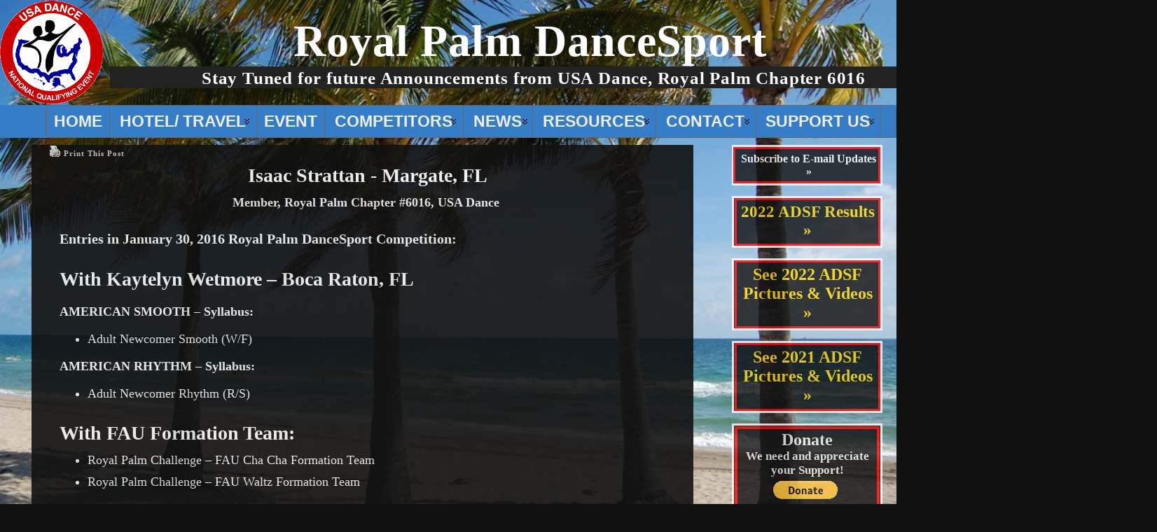

--- FILE ---
content_type: text/html; charset=UTF-8
request_url: http://www.royalpalmdancesport.org/7705/strattan-isaac-margate-fl
body_size: 18919
content:
<!DOCTYPE html PUBLIC "-//W3C//DTD XHTML 1.0 Transitional//EN" "http://www.w3.org/TR/xhtml1/DTD/xhtml1-transitional.dtd">
<html xmlns="http://www.w3.org/1999/xhtml" lang="en-US">
<head>
<meta http-equiv="Content-Type" content="text/html; charset=UTF-8" />
<title>Strattan, Isaac &#8211; Margate, FL  &#124; Royal Palm DanceSport</title>
	<link rel="profile" href="http://gmpg.org/xfn/11" />
<link rel="pingback" href="http://www.royalpalmdancesport.org/xmlrpc.php" />
<meta name='robots' content='max-image-preview:large' />
<link rel='dns-prefetch' href='//fonts.googleapis.com' />
<link rel='dns-prefetch' href='//s.w.org' />
<link rel="alternate" type="application/rss+xml" title="Royal Palm DanceSport &raquo; Feed" href="http://www.royalpalmdancesport.org/feed" />
<link rel="alternate" type="application/rss+xml" title="Royal Palm DanceSport &raquo; Comments Feed" href="http://www.royalpalmdancesport.org/comments/feed" />
		<script type="text/javascript">
			window._wpemojiSettings = {"baseUrl":"https:\/\/s.w.org\/images\/core\/emoji\/13.1.0\/72x72\/","ext":".png","svgUrl":"https:\/\/s.w.org\/images\/core\/emoji\/13.1.0\/svg\/","svgExt":".svg","source":{"concatemoji":"http:\/\/www.royalpalmdancesport.org\/wp-includes\/js\/wp-emoji-release.min.js?ver=5.8.2"}};
			!function(e,a,t){var n,r,o,i=a.createElement("canvas"),p=i.getContext&&i.getContext("2d");function s(e,t){var a=String.fromCharCode;p.clearRect(0,0,i.width,i.height),p.fillText(a.apply(this,e),0,0);e=i.toDataURL();return p.clearRect(0,0,i.width,i.height),p.fillText(a.apply(this,t),0,0),e===i.toDataURL()}function c(e){var t=a.createElement("script");t.src=e,t.defer=t.type="text/javascript",a.getElementsByTagName("head")[0].appendChild(t)}for(o=Array("flag","emoji"),t.supports={everything:!0,everythingExceptFlag:!0},r=0;r<o.length;r++)t.supports[o[r]]=function(e){if(!p||!p.fillText)return!1;switch(p.textBaseline="top",p.font="600 32px Arial",e){case"flag":return s([127987,65039,8205,9895,65039],[127987,65039,8203,9895,65039])?!1:!s([55356,56826,55356,56819],[55356,56826,8203,55356,56819])&&!s([55356,57332,56128,56423,56128,56418,56128,56421,56128,56430,56128,56423,56128,56447],[55356,57332,8203,56128,56423,8203,56128,56418,8203,56128,56421,8203,56128,56430,8203,56128,56423,8203,56128,56447]);case"emoji":return!s([10084,65039,8205,55357,56613],[10084,65039,8203,55357,56613])}return!1}(o[r]),t.supports.everything=t.supports.everything&&t.supports[o[r]],"flag"!==o[r]&&(t.supports.everythingExceptFlag=t.supports.everythingExceptFlag&&t.supports[o[r]]);t.supports.everythingExceptFlag=t.supports.everythingExceptFlag&&!t.supports.flag,t.DOMReady=!1,t.readyCallback=function(){t.DOMReady=!0},t.supports.everything||(n=function(){t.readyCallback()},a.addEventListener?(a.addEventListener("DOMContentLoaded",n,!1),e.addEventListener("load",n,!1)):(e.attachEvent("onload",n),a.attachEvent("onreadystatechange",function(){"complete"===a.readyState&&t.readyCallback()})),(n=t.source||{}).concatemoji?c(n.concatemoji):n.wpemoji&&n.twemoji&&(c(n.twemoji),c(n.wpemoji)))}(window,document,window._wpemojiSettings);
		</script>
		<style type="text/css">
img.wp-smiley,
img.emoji {
	display: inline !important;
	border: none !important;
	box-shadow: none !important;
	height: 1em !important;
	width: 1em !important;
	margin: 0 .07em !important;
	vertical-align: -0.1em !important;
	background: none !important;
	padding: 0 !important;
}
</style>
	<link rel='stylesheet' id='nextgen_gallery_related_images-css'  href='http://www.royalpalmdancesport.org/wp-content/plugins/nextgen-gallery/products/photocrati_nextgen/modules/nextgen_gallery_display/static/nextgen_gallery_related_images.css?ver=5.8.2' type='text/css' media='all' />
<link rel='stylesheet' id='fontawesome-css'  href='http://www.royalpalmdancesport.org/wp-content/plugins/nextgen-gallery/products/photocrati_nextgen/modules/nextgen_gallery_display/static/fontawesome/font-awesome.css?ver=5.8.2' type='text/css' media='all' />
<link rel='stylesheet' id='wp-block-library-css'  href='http://www.royalpalmdancesport.org/wp-includes/css/dist/block-library/style.min.css?ver=5.8.2' type='text/css' media='all' />
<link rel='stylesheet' id='awesome-weather-css'  href='http://www.royalpalmdancesport.org/wp-content/plugins/awesome-weather/awesome-weather.css?ver=5.8.2' type='text/css' media='all' />
<style id='awesome-weather-inline-css' type='text/css'>
.awesome-weather-wrap { font-family: 'Open Sans', sans-serif;  font-weight: 400; font-size: 14px; line-height: 14px; } 
</style>
<link rel='stylesheet' id='opensans-googlefont-css'  href='https://fonts.googleapis.com/css?family=Open+Sans%3A400%2C300&#038;ver=5.8.2' type='text/css' media='all' />
<link rel='stylesheet' id='contact-form-7-css'  href='http://www.royalpalmdancesport.org/wp-content/plugins/contact-form-7/includes/css/styles.css?ver=3.8.1' type='text/css' media='all' />
<link rel='stylesheet' id='sidebar-login-css'  href='http://www.royalpalmdancesport.org/wp-content/plugins/sidebar-login/assets/css/sidebar-login.css?ver=2.7.1' type='text/css' media='all' />
<link rel='stylesheet' id='A2A_SHARE_SAVE-css'  href='http://www.royalpalmdancesport.org/wp-content/plugins/add-to-any/addtoany.min.css?ver=1.6' type='text/css' media='all' />
<link rel='stylesheet' id='ppa-template-css'  href='http://www.royalpalmdancesport.org/wp-content/plugins/post-page-association-plugin/templates/title-excerpt-thumbnail.css?ver=5.8.2' type='text/css' media='all' />
<link rel='stylesheet' id='wppb_stylesheet-css'  href='http://www.royalpalmdancesport.org/wp-content/plugins/profile-builder/assets/css/front.end.css?ver=5.8.2' type='text/css' media='all' />
<script type='text/javascript' id='photocrati_ajax-js-extra'>
/* <![CDATA[ */
var photocrati_ajax = {"url":"http:\/\/www.royalpalmdancesport.org\/photocrati_ajax","wp_site_url":"http:\/\/www.royalpalmdancesport.org","wp_site_static_url":"http:\/\/www.royalpalmdancesport.org"};
/* ]]> */
</script>
<script type='text/javascript' src='http://www.royalpalmdancesport.org/wp-content/plugins/nextgen-gallery/products/photocrati_nextgen/modules/ajax/static/ajax.js?ver=5.8.2' id='photocrati_ajax-js'></script>
<script type='text/javascript' src='http://www.royalpalmdancesport.org/wp-includes/js/jquery/jquery.js?ver=3.6.0' id='jquery-core-js'></script>
<script type='text/javascript' src='http://www.royalpalmdancesport.org/wp-includes/js/jquery/jquery-migrate.min.js?ver=3.3.2' id='jquery-migrate-js'></script>
<script type='text/javascript' src='http://www.royalpalmdancesport.org/wp-content/plugins/nextgen-gallery/products/photocrati_nextgen/modules/ajax/static/persist.js?ver=5.8.2' id='persist-js-js'></script>
<script type='text/javascript' src='http://www.royalpalmdancesport.org/wp-content/plugins/nextgen-gallery/products/photocrati_nextgen/modules/ajax/static/store.js?ver=5.8.2' id='store-js-js'></script>
<script type='text/javascript' src='http://www.royalpalmdancesport.org/wp-content/plugins/nextgen-gallery/products/photocrati_nextgen/modules/ajax/static/ngg_store.js?ver=5.8.2' id='ngg-store-js-js'></script>
<script type='text/javascript' src='http://www.royalpalmdancesport.org/wp-content/plugins/nextgen-gallery/products/photocrati_nextgen/modules/lightbox/static/lightbox_context.js?ver=5.8.2' id='nextgen_lightbox_context-js'></script>
<script type='text/javascript' src='http://www.royalpalmdancesport.org/wp-content/plugins/sidebar-login/assets/js/blockui.min.js?ver=2.57' id='jquery-blockui-js'></script>
<script type='text/javascript' id='sidebar-login-js-extra'>
/* <![CDATA[ */
var sidebar_login_params = {"ajax_url":"http:\/\/www.royalpalmdancesport.org\/wp-admin\/admin-ajax.php","force_ssl_login":"0","force_ssl_admin":"0","is_ssl":"0","i18n_username_required":"Please enter your username","i18n_password_required":"Please enter your password","error_class":"sidebar_login_error"};
/* ]]> */
</script>
<script type='text/javascript' src='http://www.royalpalmdancesport.org/wp-content/plugins/sidebar-login/assets/js/sidebar-login.min.js?ver=2.7.1' id='sidebar-login-js'></script>
<link rel="https://api.w.org/" href="http://www.royalpalmdancesport.org/wp-json/" /><link rel="alternate" type="application/json" href="http://www.royalpalmdancesport.org/wp-json/wp/v2/posts/7705" /><link rel="EditURI" type="application/rsd+xml" title="RSD" href="http://www.royalpalmdancesport.org/xmlrpc.php?rsd" />
<link rel="wlwmanifest" type="application/wlwmanifest+xml" href="http://www.royalpalmdancesport.org/wp-includes/wlwmanifest.xml" /> 
<link rel="canonical" href="http://www.royalpalmdancesport.org/7705/strattan-isaac-margate-fl" />
<link rel='shortlink' href='http://www.royalpalmdancesport.org/?p=7705' />
<link rel="alternate" type="application/json+oembed" href="http://www.royalpalmdancesport.org/wp-json/oembed/1.0/embed?url=http%3A%2F%2Fwww.royalpalmdancesport.org%2F7705%2Fstrattan-isaac-margate-fl" />
<link rel="alternate" type="text/xml+oembed" href="http://www.royalpalmdancesport.org/wp-json/oembed/1.0/embed?url=http%3A%2F%2Fwww.royalpalmdancesport.org%2F7705%2Fstrattan-isaac-margate-fl&#038;format=xml" />

<script type="text/javascript"><!--
var a2a_config=a2a_config||{},wpa2a={done:false,html_done:false,script_ready:false,script_load:function(){var a=document.createElement('script'),s=document.getElementsByTagName('script')[0];a.type='text/javascript';a.async=true;a.src='http://static.addtoany.com/menu/page.js';s.parentNode.insertBefore(a,s);wpa2a.script_load=function(){};},script_onready:function(){if(a2a.type=='page'){wpa2a.script_ready=true;if(wpa2a.html_done)wpa2a.init();}},init:function(){for(var i=0,el,target,targets=wpa2a.targets,length=targets.length;i<length;i++){el=document.getElementById('wpa2a_'+(i+1));target=targets[i];a2a_config.linkname=target.title;a2a_config.linkurl=target.url;if(el){a2a.init('page',{target:el});el.id='';}wpa2a.done=true;}wpa2a.targets=[];}};a2a_config.tracking_callback=['ready',wpa2a.script_onready];
a2a_config.show_title=1;
//--></script>
<script type='text/javascript'>
var tminusnow = '{"now":"12\/14\/2025 03:19:33"}';
</script><!-- <meta name="NextGEN" version="2.0.61" /> -->
<style type="text/css">body{text-align:center;margin:0;padding:0;Font-family:Calibri;font-style:normal;font-size:13.5pt;color:#eeeeee;background:#111111 url(http://www.royalpalmdancesport.org/wp-content/uploads/2014/05/Fort-Lauderdale-Beaches-chair-gone-2.jpg);background-size:cover;background-attachment:fixed;background-repeat:no repeat}a:link,a:visited,a:active{color:#C2DFFC;font-weight:bold;text-decoration:underline;}a:hover{color:#F0F6FC;font-weight:bold;text-decoration:underline}ul,ol,dl,p,h1,h2,h3,h4,h5,h6{margin-top:10px;margin-bottom:10px;padding-top:0;padding-bottom:0;}ul ul,ul ol,ol ul,ol ol{margin-top:0;margin-bottom:0}code,pre{font-family:"Courier New",Courier,monospace;font-size:1em}pre{overflow:auto;word-wrap:normal;padding-bottom:1.5em;overflow-y:hidden;width:99%}abbr[title],acronym[title]{border-bottom:1px dotted}hr{display:block;height:2px;border:none;margin:0.5em auto;color:#cccccc;background-color:#cccccc}table{font-size:1em;}div.post,ul.commentlist li,ol.commentlist li{word-wrap:break-word;}pre,.wp_syntax{word-wrap:normal;}div#wrapper{text-align:center;margin-left:auto;margin-right:auto;display:block;width:100%;min-width:1160px;max-width:1280px}* html div#wrapper{<!--width:expression(((document.compatMode && document.compatMode=='CSS1Compat') ? document.documentElement.clientWidth:document.body.clientWidth) > 1281 ? "1280px":(((document.compatMode && document.compatMode=='CSS1Compat') ? document.documentElement.clientWidth:document.body.clientWidth) < 1161 ? "1160px":"100%"));-->}div#container{padding:0;-moz-border-radius:10px;-khtml-border-radius:10px;-webkit-border-radius:10px;border-radius:10px;width:auto;margin-left:auto;margin-right:auto;text-align:left;display:block}table#layout{font-size:100%;width:100%;table-layout:fixed}.colone{width:100px}.colone-inner{width:100px}.coltwo{width:100% }.colthree-inner{width:200px}.colthree{width:245px}div#header.full-width{width:100%}div#header,td#header{width:auto;padding:0}table#logoarea,table#logoarea tr,table#logoarea td{margin:0;padding:0;background:none;border:0}table#logoarea{width:100%;border-spacing:0px;height:150px}img.logo{display:block;margin:0 10px 0 0}td.logoarea-logo{width:1%}h1.blogtitle,h2.blogtitle{ display:block;margin:0;padding-bottom:5px;padding-top:5px;letter-spacing:0.9px;line-height:1.0em;font-family:Helvetica Neue;font-style:normal;font-size:355%;min-width:900px;max-width:1200px;font-smooth:always}h1.blogtitle a:link,h1.blogtitle a:visited,h1.blogtitle a:active,h2.blogtitle a:link,h2.blogtitle a:visited,h2.blogtitle a:active{ text-decoration:none;color:#FFFFFF;font-weight:bold;font-smooth:always}h1.blogtitle a:hover,h2.blogtitle a:hover{ text-decoration:none;color:#FFFFFF;font-weight:bold}p.tagline{margin:0;margin-bottom:2px;padding-top:3px;font-size:1.4em;letter-spacing:0.8px;font-weight:bold;color:#ffffff;font-style:normal;min-width:1200px;max-width:1200px;margin-left:auto;margin-right:auto}td.feed-icons{white-space:nowrap;}div.rss-box{height:1%;display:block;padding:10px 0 10px 10px;margin:0;width:280px}a.comments-icon{height:22px;line-height:22px;margin:0 5px 0 5px;padding-left:22px;display:block;text-decoration:none;float:right;white-space:nowrap}a.comments-icon:link,a.comments-icon:active,a.comments-icon:visited{background:transparent url(http://www.royalpalmdancesport.org/wp-content/themes/atahualpa/images/comment-gray.png) no-repeat scroll center left}a.comments-icon:hover{background:transparent url(http://www.royalpalmdancesport.org/wp-content/themes/atahualpa/images/comment.png) no-repeat scroll center left}a.posts-icon{height:22px;line-height:22px;margin:0 5px 0 0;padding-left:20px;display:block;text-decoration:none;float:right;white-space:nowrap}a.posts-icon:link,a.posts-icon:active,a.posts-icon:visited{background:transparent url(http://www.royalpalmdancesport.org/wp-content/themes/atahualpa/images/rss-gray.png) no-repeat scroll center left}a.posts-icon:hover{background:transparent url(http://www.royalpalmdancesport.org/wp-content/themes/atahualpa/images/rss.png) no-repeat scroll center left}a.email-icon{height:22px;line-height:22px;margin:0 5px 0 5px;padding-left:24px;display:block;text-decoration:none;float:right;white-space:nowrap}a.email-icon:link,a.email-icon:active,a.email-icon:visited{background:transparent url(http://www.royalpalmdancesport.org/wp-content/themes/atahualpa/images/email-gray.png) no-repeat scroll center left}a.email-icon:hover{background:transparent url(http://www.royalpalmdancesport.org/wp-content/themes/atahualpa/images/email.png) no-repeat scroll center left}td.search-box{height:1%}div.searchbox{height:35px;border:1px solid #cccccc;border-bottom:0;width:260px;margin:0;padding:0}div.searchbox-form{margin:5px 10px 5px 10px}div.horbar1,div.horbar2{font-size:1px;clear:both;display:block;position:relative;padding:0;margin:0}div.horbar1{}div.horbar2{}div.opacityleft{position:absolute;z-index:2;top:0;left:0;background-color:#FFFFFF;height:150px;width:200px;filter:alpha(opacity=40);opacity:.40}div.opacityright{position:absolute;z-index:2;top:0;right:0;background-color:#FFFFFF;height:150px;width:200px;filter:alpha(opacity=40);opacity:.40}a.divclick:link,a.divclick:visited,a.divclick:active,a.divclick:hover{width:100%;height:100%;display:block;text-decoration:none}td#left{vertical-align:top;border:none;padding:0px 0px 0px 0px;background:transparent;max-width:100px;margin-right:-50px}td#left-inner{vertical-align:top;border-right:solid 1px #CCCCCC;padding:10px 10px 10px 10px;background:#ffffff}td#right{vertical-align:top;border:none;padding:10px 20px 10px 10px;background:transparent;margin-right:10px}td#right-inner{vertical-align:top;border-left:solid 1px #CCCCCC;padding:10px 10px 10px 10px;background:#ffffff}td#middle{vertical-align:top;width:100%;padding:10px 15px}div#footer.full-width{width:100%}div#footer,td#footer{width:auto;background-color:transparent;border-top:solid 1px #cccccc;padding:10px;text-align:center;color:#ffffff;font-size:95%;font-weight:bold}div#footer a:link,div#footer a:visited,div#footer a:active,td#footer a:link,td#footer a:visited,td#footer a:active{text-decoration:none;color:#3573c7;font-weight:bold}div#footer a:hover,td#footer a:hover{text-decoration:underline;color:#3573c7;font-weight:bold}div.widget{display:block;width:auto;margin:0 0 15px 0;background:#111111;opacity:0.8;padding-left:7px;padding-right:5px;padding-bottom:10px}div.widget-title{display:block;width:auto}div.widget-title h3,td#left h3.tw-widgettitle,td#right h3.tw-widgettitle,td#left ul.tw-nav-list,td#right ul.tw-nav-list{padding:0;margin:0;font-size:16pt;font-weight:bold;line-height:1.0em;padding-bottom:5px;margin-bottom:5px;color:#ffffff}div.widget ul,div.textwidget{display:block;width:auto;font-size:11pt}div.widget select{width:98%;margin-top:5px;}div.widget ul{list-style-type:none;margin:0;padding:0;width:auto}div.widget ul li{display:block;margin:2px 0 2px 0px;padding:0 0 0 2px;border-left:solid 5px #CCCCCC}div.widget ul li:hover,div.widget ul li.sfhover{display:block;width:auto;border-left:solid 5px #FFFFFF;}div.widget ul li ul li{margin:2px 0 2px 3px;padding:0 0 0 1px;border-left:solid 5px #BBBBBB;}div.widget ul li ul li:hover,div.widget ul li ul li.sfhover{border-left:solid 5px #0000FF;}div.widget ul li ul li ul li{margin:2px 0 2px 5px;padding:0 0 0 1px;border-left:solid 5px #CCCCCC;}div.widget ul li ul li ul li:hover,div.widget ul li ul li ul li.sfhover{border-left:solid 5px #0000FF;}div.widget a:link,div.widget a:visited,div.widget a:active,div.widget td a:link,div.widget td a:visited,div.widget td a:active,div.widget ul li a:link,div.widget ul li a:visited,div.widget ul li a:active{text-decoration:none;font-weight:normal;color:#CCCCCC;font-weight:bold;}div.widget ul li ul li a:link,div.widget ul li ul li a:visited,div.widget ul li ul li a:active{color:#3573C7;font-weight:normal;}div.widget ul li ul li ul li a:link,div.widget ul li ul li ul li a:visited,div.widget ul li ul li ul li a:active{color:#3573C7;font-weight:normal;}div.widget a:hover,div.widget ul li a:hover{color:#FFFFFF;}div.widget ul li ul li a:hover{color:#0000FF;}div.widget ul li ul li ul li a:hover{color:#0000FF;}div.widget ul li a:link,div.widget ul li a:visited,div.widget ul li a:active,div.widget ul li a:hover{display:inline}* html div.widget ul li a:link,* html div.widget ul li a:visited,* html div.widget ul li a:active,* html div.widget ul li a:hover{height:1%; } div.widget_nav_menu ul li,div.widget_pages ul li,div.widget_categories ul li{border-left:0 !important;padding:0 !important}div.widget_nav_menu ul li a:link,div.widget_nav_menu ul li a:visited,div.widget_nav_menu ul li a:active,div.widget_pages ul li a:link,div.widget_pages ul li a:visited,div.widget_pages ul li a:active,div.widget_categories ul li a:link,div.widget_categories ul li a:visited,div.widget_categories ul li a:active{padding:0 0 0 2px;border-left:solid 5px #CCCCCC}div.widget_nav_menu ul li a:hover,div.widget_pages ul li a:hover,div.widget_categories ul li a:hover{border-left:solid 5px #FFFFFF;}div.widget_nav_menu ul li ul li a:link,div.widget_nav_menu ul li ul li a:visited,div.widget_nav_menu ul li ul li a:active,div.widget_pages ul li ul li a:link,div.widget_pages ul li ul li a:visited,div.widget_pages ul li ul li a:active,div.widget_categories ul li ul li a:link,div.widget_categories ul li ul li a:visited,div.widget_categories ul li ul li a:active{padding:0 0 0 1px;border-left:solid 5px #BBBBBB}div.widget_nav_menu ul li ul li a:hover,div.widget_pages ul li ul li a:hover,div.widget_categories ul li ul li a:hover{border-left:solid 5px #0000FF;}div.widget_nav_menu ul li ul li ul li a:link,div.widget_nav_menu ul li ul li ul li a:visited,div.widget_nav_menu ul li ul li ul li a:active,div.widget_pages ul li ul li ul li a:link,div.widget_pages ul li ul li ul li a:visited,div.widget_pages ul li ul li ul li a:active,div.widget_categories ul li ul li ul li a:link,div.widget_categories ul li ul li ul li a:visited,div.widget_categories ul li ul li ul li a:active{padding:0 0 0 1px;border-left:solid 5px #CCCCCC}div.widget_nav_menu ul li ul li ul li a:hover,div.widget_pages ul li ul li ul li a:hover,div.widget_categories ul li ul li ul li a:hover{border-left:solid 5px #0000FF;}div.widget_nav_menu ul li a:link,div.widget_nav_menu ul li a:active,div.widget_nav_menu ul li a:visited,div.widget_nav_menu ul li a:hover,div.widget_pages ul li a:link,div.widget_pages ul li a:active,div.widget_pages ul li a:visited,div.widget_pages ul li a:hover{display:block !important}div.widget_categories ul li a:link,div.widget_categories ul li a:active,div.widget_categories ul li a:visited,div.widget_categories ul li a:hover{display:inline !important}table.subscribe{width:100%}table.subscribe td.email-text{padding:0 0 5px 0;vertical-align:top}table.subscribe td.email-field{padding:0;width:100%}table.subscribe td.email-button{padding:0 0 0 5px}table.subscribe td.post-text{padding:7px 0 0 0;vertical-align:top}table.subscribe td.comment-text{padding:7px 0 0 0;vertical-align:top}div.post,div.page{display:block;margin-bottom:30px;background:#111111;opacity:0.9;padding-left:25px;padding-right:20px;min-width:650px;max-width:900px;margin-right:auto;margin-left:auto}div.sticky{background:#eee url('http://www.royalpalmdancesport.org/wp-content/themes/atahualpa /images/sticky.gif') 99% 5% no-repeat;border:solid 1px #cccccc;padding:10px}div.post-kicker{margin:0 0 5px 0}div.post-kicker a:link,div.post-kicker a:visited,div.post-kicker a:active{color:#cccccc;text-decoration:none;font:11px verdana;font-weight:bold;letter-spacing:1px;line-height:18px}div.post-kicker a:hover{color:#ffffff;font-weight:bold;text-decoration:underline}div.post-headline{}div.post-headline h1,div.post-headline h2{ margin:0; padding:0;padding-left:10px;margin:0;text-align:center;color:#ffffff}div.post-headline h2 a:link,div.post-headline h2 a:visited,div.post-headline h2 a:active,div.post-headline h1 a:link,div.post-headline h1 a:visited,div.post-headline h1 a:active{color:#ffffff;text-decoration:none}div.post-headline h2 a:hover,div.post-headline h1 a:hover{color:#ffffff;text-decoration:underline}div.post-byline{margin:5px 0 10px 12px;font:11px verdana;color:#777777;letter-spacing:1px}div.post-byline a:link,div.post-byline a:visited,div.post-byline a:active{font:11px verdana;color:#ffffff;letter-spacing:1px}div.post-byline a:hover{font:11px verdana;color:#ffffff;letter-spacing:1px;text-decoration:underline}div.post-bodycopy{padding:0px 10px 10px 15px;margin:0px 0px 0px 0px}div.post-bodycopy p{margin:1em 0;padding:0;display:block}div.post-pagination{}div.post-footer{clear:both;display:block;margin:0;padding:5px;background:#111111;opacity:0.9;font:11px verdana;color:#777777;letter-spacing:1px;line-height:18px}div.post-footer a:link,div.post-footer a:visited,div.post-footer a:active{color:#ffffff;font-weight:bold;text-decoration:none}div.post-footer a:hover{color:#ffffff;font-weight:bold;text-decoration:underline}div.post-kicker img,div.post-byline img,div.post-footer img{border:0;padding:0;margin:0 0 -1px 0;background:none}span.post-ratings{display:inline-block;width:auto;white-space:nowrap}div.navigation-top{margin:10px 0 20px 0;padding:10px 0 10px 0;border-top:solid 1px #cccccc;border-bottom:solid 1px #cccccc;background:#111111;opacity:0.9;padding-left:10px;padding-right:10px;min-width:650px;max-width:900px;margin-right:auto;margin-left:auto}div.navigation-middle{margin:10px 0 20px 0;padding:10px 0 10px 0;border-top:solid 1px #cccccc;border-bottom:solid 1px #cccccc;background:#111111;opacity:0.9;padding-left:10px;padding-right:10px;min-width:650px;max-width:900px;margin-right:auto;margin-left:auto}div.navigation-bottom{margin:20px 0 0 0;padding:10px 0 0 0;border-top:solid 1px #cccccc;background:#ffffff;opacity:0.9}div.navigation-comments-above{margin:0 0 10px 0;padding:5px 0 5px 0}div.navigation-comments-below{margin:0 0 10px 0;padding:5px 0 5px 0}div.older{float:left;width:48%;text-align:left;margin:0;padding:0}div.newer{float:right;width:48%;text-align:right;margin:0;padding:0;}div.older-home{float:left;width:44%;text-align:left;margin:0;padding:0}div.newer-home{float:right;width:44%;text-align:right;margin:0;padding:0;}div.home{float:left;width:8%;text-align:center;margin:0;padding:0}form,.feedburner-email-form{margin:0;padding:0;}fieldset{border:1px solid #cccccc;width:auto;padding:0.35em 0.625em 0.75em;display:block;}legend{color:#000000;background:#f4f4f4;border:1px solid #cccccc;padding:2px 6px;margin-bottom:15px;}form p{margin:5px 0 0 0;padding:0;}div.xhtml-tags p{margin:0}label{margin-right:0.5em;font-family:arial;cursor:pointer;}input.text,input.textbox,input.password,input.file,input.TextField,textarea{padding:3px;color:#000000;border-top:solid 1px #333333;border-left:solid 1px #333333;border-right:solid 1px #999999;border-bottom:solid 1px #cccccc;background:url(http://www.royalpalmdancesport.org/wp-content/themes/atahualpa/images/inputbackgr.gif) top left no-repeat}textarea{width:96%;}input.inputblur{color:#777777;width:95%}input.inputfocus{color:#000000;width:95%}input.highlight,textarea.highlight{background:#e8eff7;border-color:#37699f}.button,.Button,input[type=submit]{padding:0 2px;height:24px;line-height:16px;background-color:#777777;color:#ffffff;border:solid 2px #555555;font-weight:bold}input.buttonhover{padding:0 2px;cursor:pointer;background-color:#6b9c6b;color:#ffffff;border:solid 2px #496d49}form#commentform input#submit{ padding:0 .25em; overflow:visible}form#commentform input#submit[class]{width:auto}form#commentform input#submit{padding:4px 10px 4px 10px;font-size:1.2em;line-height:1.5em;height:36px}table.searchform{width:100%}table.searchform td.searchfield{padding:0;width:100%}table.searchform td.searchbutton{padding:0 0 0 5px}table.searchform td.searchbutton input{padding:0 0 0 5px}blockquote{height:1%;display:block;clear:both;color:#555555;padding:1em 1em;background:#f4f4f4;border:solid 1px #e1e1e1}blockquote blockquote{height:1%;display:block;clear:both;color:#444444;padding:1em 1em;background:#e1e1e1;border:solid 1px #d3d3d3}div.post table{border-collapse:collapse;margin:10px 0}div.post table caption{width:auto;margin:0 auto;background:#222222;border:#cccccc;padding:4px 8px;color:#eeeeee}div.post table th{background:#111111;color:#ffffff;font-weight:bold;font-size:90%;padding:4px 8px;border:solid 1px #ffffff;text-align:center}div.post table td{padding:4px 8px;background-color:#222222;border-bottom:1px solid #cccccc;text-align:left}div.post table tfoot td{}div.post table tr.alt td{}div.post table tr.over td{background:#e2e2e2}#calendar_wrap{padding:0;border:none}table#wp-calendar{width:100%;font-size:90%;border-collapse:collapse;background-color:#ffffff;margin:0 auto}table#wp-calendar caption{width:auto;background:#eeeeee;border:none;;padding:3px;margin:0 auto;font-size:1em}table#wp-calendar th{border:solid 1px #eeeeee;background-color:#999999;color:#ffffff;font-weight:bold;padding:2px;text-align:center}table#wp-calendar td{padding:0;line-height:18px;background-color:#ffffff;border:1px solid #dddddd;text-align:center}table#wp-calendar tfoot td{border:solid 1px #eeeeee;background-color:#eeeeee}table#wp-calendar td a{display:block;background-color:#eeeeee;width:100%;height:100%;padding:0}div#respond{margin:25px 0;padding:25px;background:#111111;opacity:0.9;-moz-border-radius:8px;-khtml-border-radius:8px;-webkit-border-radius:8px;border-radius:8px;padding-left:10px;padding-right:10px;min-width:650px;max-width:900px;margin-right:auto;margin-left:auto}p.thesetags{margin:10px 0}h3.reply,h3#reply-title{margin:0;padding:0 0 10px 0}ol.commentlist{margin:15px 0 25px 0;list-style-type:none;padding:0;display:block;border-top:dotted 1px #cccccc}ol.commentlist li{padding:15px 10px;display:block;height:1%;margin:0;background-color:#111111;border-bottom:dotted 1px #cccccc}ol.commentlist li.alt{display:block;height:1%;background-color:#111111;border-bottom:dotted 1px #cccccc}ol.commentlist li.authorcomment{display:block;height:1%;background-color:#111111}ol.commentlist span.authorname{font-weight:bold;font-size:110%}ol.commentlist span.commentdate{color:#666666;font-size:90%;margin-bottom:5px;display:block}ol.commentlist span.editcomment{display:block}ol.commentlist li p{margin:2px 0 5px 0}div.comment-number{float:right;font-size:2em;line-height:2em;font-family:georgia,serif;font-weight:bold;color:#ddd;margin:-10px 0 0 0;position:relative;height:1%}div.comment-number a:link,div.comment-number a:visited,div.comment-number a:active{color:#ccc}textarea#comment{width:98%;margin:10px 0;display:block}ul.commentlist{margin:15px 0 15px 0;list-style-type:none;padding:0;display:block;border-top:dotted 1px #cccccc}ul.commentlist ul{margin:0;border:none;list-style-type:none;padding:0}ul.commentlist li{padding:0; margin:0;display:block;clear:both;height:1%;}ul.commentlist ul.children li{ margin-left:30px}ul.commentlist div.comment-container{padding:10px;margin:0}ul.children div.comment-container{background-color:transparent;border:dotted 1px #ccc;padding:10px;margin:0 10px 8px 0; border-radius:5px}ul.children div.bypostauthor{}ul.commentlist li.thread-even{background-color:#111111;border-bottom:dotted 1px #cccccc}ul.commentlist li.thread-odd{background-color:#111111;border-bottom:dotted 1px #cccccc}ul.commentlist div.bypostauthor{background-color:#111111}ul.children div.bypostauthor{border:dotted 1px #3573C7}ul.commentlist span.authorname{font-size:110%}div.comment-meta a:link,div.comment-meta a:visited,div.comment-meta a:active,div.comment-meta a:hover{font-weight:normal}div#cancel-comment-reply{margin:-5px 0 10px 0}div.comment-number{float:right;font-size:2em;line-height:2em;font-family:georgia,serif;font-weight:bold;color:#ddd;margin:-10px 0 0 0;position:relative;height:1%}div.comment-number a:link,div.comment-number a:visited,div.comment-number a:active{color:#ccc}.page-numbers{padding:2px 6px;border:solid 1px #000000;border-radius:6px}span.current{background:#ddd}a.prev,a.next{border:none}a.page-numbers:link,a.page-numbers:visited,a.page-numbers:active{text-decoration:none;color:#C2DFFC;border-color:#C2DFFC}a.page-numbers:hover{text-decoration:none;color:#F0F6FC;border-color:#F0F6FC}div.xhtml-tags{display:none}abbr em{border:none !important;border-top:dashed 1px #aaa !important;display:inline-block !important;background:url(http://www.royalpalmdancesport.org/wp-content/themes/atahualpa/images/commentluv.gif) 0% 90% no-repeat;margin-top:8px;padding:5px 5px 2px 20px !important;font-style:normal}p.subscribe-to-comments{margin-bottom:10px}div#gsHeader{display:none;}div.g2_column{margin:0 !important;width:100% !important;font-size:1.2em}div#gsNavBar{border-top-width:0 !important}p.giDescription{font-size:1.2em;line-height:1 !important}p.giTitle{margin:0.3em 0 !important;font-size:1em;font-weight:normal;color:#666}div#wp-email img{border:0;padding:0}div#wp-email input,div#wp-email textarea{margin-top:5px;margin-bottom:2px}div#wp-email p{margin-bottom:10px}input#wp-email-submit{ padding:0; font-size:30px; height:50px; line-height:50px; overflow:visible;}img.WP-EmailIcon{ vertical-align:text-bottom !important}.tw-accordion .tw-widgettitle,.tw-accordion .tw-widgettitle:hover,.tw-accordion .tw-hovered,.tw-accordion .selected,.tw-accordion .selected:hover{ background:transparent !important; background-image:none !important}.tw-accordion .tw-widgettitle span{ padding-left:0 !important}.tw-accordion h3.tw-widgettitle{border-bottom:solid 1px #ccc}.tw-accordion h3.selected{border-bottom:none}td#left .without_title,td#right .without_title{ margin-top:0;margin-bottom:0}ul.tw-nav-list{border-bottom:solid 1px #999;display:block;margin-bottom:5px !important}td#left ul.tw-nav-list li,td#right ul.tw-nav-list li{padding:0 0 1px 0;margin:0 0 -1px 5px; border:solid 1px #ccc;border-bottom:none;border-radius:5px;border-bottom-right-radius:0;border-bottom-left-radius:0;background:#eee}td#left ul.tw-nav-list li.ui-tabs-selected,td#right ul.tw-nav-list li.ui-tabs-selected{ background:none;border:solid 1px #999;border-bottom:solid 1px #fff !important}ul.tw-nav-list li a:link,ul.tw-nav-list li a:visited,ul.tw-nav-list li a:active,ul.tw-nav-list li a:hover{padding:0 8px !important;background:none;border-left:none !important;outline:none}td#left ul.tw-nav-list li.ui-tabs-selected a,td#left li.ui-tabs-selected a:hover,td#right ul.tw-nav-list li.ui-tabs-selected a,td#right li.ui-tabs-selected a:hover{ color:#000000; text-decoration:none;font-weight:bold;background:none !important;outline:none}td#left .ui-tabs-panel,td#right .ui-tabs-panel{ margin:0; padding:0}img{border:0}#dbem-location-map img{ background:none !important}.post img{padding:0px;border:solid 2px #cccccc;background-color:#f3f3f3;-moz-border-radius:2px;-khtml-border-radius:2px;-webkit-border-radius:2px;border-radius:3px}.post img.size-full{max-width:96%;width:auto;margin:5px 0 5px 0}div.post img[class~=size-full]{height:auto;}.post img.alignleft{float:left;margin:10px 10px 5px 0;}.post img.alignright{float:right;margin:10px 0 5px 10px;}.post img.aligncenter{display:block;margin:10px auto}.aligncenter,div.aligncenter{ display:block; margin-left:auto; margin-right:auto}.alignleft,div.alignleft{float:left;margin:10px 10px 5px 0}.alignright,div.alignright{ float:right; margin:10px 0 5px 10px}div.archives-page img{border:0;padding:0;background:none;margin-bottom:0;vertical-align:-10%}.wp-caption{max-width:96%;width:auto 100%;height:auto;display:block;border:0px solid #cccccc;text-align:center;background-color:#f3f3f3;padding-top:4px;padding-left:-2px;padding-right:-2px;margin:0 0 0 0;-moz-border-radius:1px;-khtml-border-radius:1px;-webkit-border-radius:1px;border-radius:3px}* html .wp-caption{height:100%;}.wp-caption img{ margin:0 !important; padding:0 !important; border:0 none !important}.wp-caption p.wp-caption-text{font-size:0.8em;line-height:13px;text-align:center;padding:2px 2px 3px 2px;margin:0;color:#555555;font-weight:bold}img.wp-post-image{float:left;border:solid 1px #cccccc;padding:none;background:none;margin:0 10px 5px 0;color:#000000}img.wp-smiley{ float:none;border:none !important;margin:0 1px -1px 1px;padding:0 !important;background:none !important}img.avatar{float:left;display:block;margin:0 8px 1px 0;padding:3px;border:solid 1px #ddd;background-color:#f3f3f3;-moz-border-radius:3px;-khtml-border-radius:3px;-webkit-border-radius:3px;border-radius:3px}#comment_quicktags{text-align:left;padding:10px 0 2px 0;display:block}#comment_quicktags input.ed_button{background:#f4f4f4;border:2px solid #cccccc;color:#444444;margin:2px 4px 2px 0;width:auto;padding:0 4px;height:24px;line-height:16px}#comment_quicktags input.ed_button_hover{background:#dddddd;border:2px solid #666666;color:#000000;margin:2px 4px 2px 0;width:auto;padding:0 4px;height:24px;line-height:16px;cursor:pointer}#comment_quicktags #ed_strong{font-weight:bold}#comment_quicktags #ed_em{font-style:italic}@media print{body{background:white;color:black;margin:0;font-size:10pt !important;font-family:arial,sans-serif;}div.post-footer{line-height:normal !important;color:#555 !important;font-size:9pt !important}a:link,a:visited,a:active,a:hover{text-decoration:underline !important;color:#000}h2{color:#000;font-size:14pt !important;font-weight:normal !important}h3{color:#000;font-size:12pt !important;}#header,#footer,.colone,.colone-inner,.colthree-inner,.colthree,.navigation,.navigation-top,.navigation-middle,.navigation-bottom,.wp-pagenavi-navigation,#comment,#respond,.remove-for-print{display:none}td#left,td#right,td#left-inner,td#right-inner{width:0;display:none}td#middle{width:100% !important;display:block}*:lang(en) td#left{ display:none}*:lang(en) td#right{ display:none}*:lang(en) td#left-inner{ display:none}*:lang(en) td#right-inner{ display:none}td#left:empty{ display:none}td#right:empty{ display:none}td#left-inner:empty{ display:none}td#right-inner:empty{ display:none}}ul.rMenu,ul.rMenu ul,ul.rMenu li,ul.rMenu a{display:block;margin:0;padding:0}ul.rMenu,ul.rMenu li,ul.rMenu ul{list-style:none}ul.rMenu ul{display:none}ul.rMenu li{position:relative;z-index:1}ul.rMenu li:hover{z-index:999}ul.rMenu li:hover > ul{display:block;position:absolute}ul.rMenu li:hover{background-position:0 0} ul.rMenu-hor li{float:left;width:auto}ul.rMenu-hRight li{float:right}ul.sub-menu li,ul.rMenu-ver li{float:none}div#menu1 ul.sub-menu,div#menu1 ul.sub-menu ul,div#menu1 ul.rMenu-ver,div#menu1 ul.rMenu-ver ul{width:11em}div#menu2 ul.sub-menu,div#menu2 ul.sub-menu ul,div#menu2 ul.rMenu-ver,div#menu2 ul.rMenu-ver ul{width:11em}ul.rMenu-wide{width:100%}ul.rMenu-vRight{float:right}ul.rMenu-lFloat{float:left}ul.rMenu-noFloat{float:none}div.rMenu-center ul.rMenu{float:left;position:relative;left:50%}div.rMenu-center ul.rMenu li{position:relative;left:-50%}div.rMenu-center ul.rMenu li li{left:auto}ul.rMenu-hor ul{top:auto;right:auto;left:auto;margin-top:-1px}ul.rMenu-hor ul ul{margin-top:0;margin-left:0px}ul.sub-menu ul,ul.rMenu-ver ul{left:100%;right:auto;top:auto;top:0}ul.rMenu-vRight ul,ul.rMenu-hRight ul.sub-menu ul,ul.rMenu-hRight ul.rMenu-ver ul{left:-100%;right:auto;top:auto}ul.rMenu-hRight ul{left:auto;right:0;top:auto;margin-top:-1px}div#menu1 ul.rMenu{background:#111111;border:solid 1px #666666}div#menu2 ul.rMenu{background:#777777;border:solid 1px #000000}div#menu1 ul.rMenu li a{border:solid 1px #666666}div#menu2 ul.rMenu li a{border:solid 1px #000000}ul.rMenu-hor li{margin-bottom:-1px;margin-top:-1px;margin-left:-1px}ul#rmenu li{}ul#rmenu li ul li{}ul.rMenu-hor{padding-left:1px }ul.sub-menu li,ul.rMenu-ver li{margin-left:0;margin-top:-1px; }div#menu1 ul.sub-menu,div#menu1 ul.rMenu-ver{border-top:solid 1px #666666}div#menu2 ul.sub-menu,div#menu2 ul.rMenu-ver{border-top:solid 1px #000000}div#menu1 ul.rMenu li a{padding:4px 5px}div#menu2 ul.rMenu li a{padding:4px 5px}div#menu1 ul.rMenu li a:link,div#menu1 ul.rMenu li a:hover,div#menu1 ul.rMenu li a:visited,div#menu1 ul.rMenu li a:active{text-decoration:none;margin:0;color:#EEEEEE;text-transform:uppercase;font:23px Helvetica;}div#menu2 ul.rMenu li a:link,div#menu2 ul.rMenu li a:hover,div#menu2 ul.rMenu li a:visited,div#menu2 ul.rMenu li a:active{text-decoration:none;margin:0;color:#FFFFFF;text-transform:uppercase;font:11px Arial,Verdana,sans-serif;}div#menu1 ul.rMenu li{background-color:#111111}div#menu2 ul.rMenu li{background-color:#777777}div#menu1 ul.rMenu li:hover,div#menu1 ul.rMenu li.sfhover{background:#111111}div#menu2 ul.rMenu li:hover,div#menu2 ul.rMenu li.sfhover{background:#000000}div#menu1 ul.rMenu li.current-menu-item > a:link,div#menu1 ul.rMenu li.current-menu-item > a:active,div#menu1 ul.rMenu li.current-menu-item > a:hover,div#menu1 ul.rMenu li.current-menu-item > a:visited,div#menu1 ul.rMenu li.current_page_item > a:link,div#menu1 ul.rMenu li.current_page_item > a:active,div#menu1 ul.rMenu li.current_page_item > a:hover,div#menu1 ul.rMenu li.current_page_item > a:visited{background-color:#333333;color:#FFFFFF}div#menu1 ul.rMenu li.current-menu-item a:link,div#menu1 ul.rMenu li.current-menu-item a:active,div#menu1 ul.rMenu li.current-menu-item a:hover,div#menu1 ul.rMenu li.current-menu-item a:visited,div#menu1 ul.rMenu li.current_page_item a:link,div#menu1 ul.rMenu li.current_page_item a:active,div#menu1 ul.rMenu li.current_page_item a:hover,div#menu1 ul.rMenu li.current_page_item a:visited,div#menu1 ul.rMenu li a:hover{background-color:#333333;color:#FFFFFF}div#menu2 ul.rMenu li.current-menu-item > a:link,div#menu2 ul.rMenu li.current-menu-item > a:active,div#menu2 ul.rMenu li.current-menu-item > a:hover,div#menu2 ul.rMenu li.current-menu-item > a:visited,div#menu2 ul.rMenu li.current-cat > a:link,div#menu2 ul.rMenu li.current-cat > a:active,div#menu2 ul.rMenu li.current-cat > a:hover,div#menu2 ul.rMenu li.current-cat > a:visited{background-color:#CC0000;color:#FFFFFF}div#menu2 ul.rMenu li.current-menu-item a:link,div#menu2 ul.rMenu li.current-menu-item a:active,div#menu2 ul.rMenu li.current-menu-item a:hover,div#menu2 ul.rMenu li.current-menu-item a:visited,div#menu2 ul.rMenu li.current-cat a:link,div#menu2 ul.rMenu li.current-cat a:active,div#menu2 ul.rMenu li.current-cat a:hover,div#menu2 ul.rMenu li.current-cat a:visited,div#menu2 ul.rMenu li a:hover{background-color:#CC0000;color:#FFFFFF}div#menu1 ul.rMenu li.rMenu-expand a,div#menu1 ul.rMenu li.rMenu-expand li.rMenu-expand a,div#menu1 ul.rMenu li.rMenu-expand li.rMenu-expand li.rMenu-expand a,div#menu1 ul.rMenu li.rMenu-expand li.rMenu-expand li.rMenu-expand li.rMenu-expand a,div#menu1 ul.rMenu li.rMenu-expand li.rMenu-expand li.rMenu-expand li.rMenu-expand li.rMenu-expand a,div#menu1 ul.rMenu li.rMenu-expand li.rMenu-expand li.rMenu-expand li.rMenu-expand li.rMenu-expand li.rMenu-expand a,div#menu1 ul.rMenu li.rMenu-expand li.rMenu-expand li.rMenu-expand li.rMenu-expand li.rMenu-expand li.rMenu-expand li.rMenu-expand a,div#menu1 ul.rMenu li.rMenu-expand li.rMenu-expand li.rMenu-expand li.rMenu-expand li.rMenu-expand li.rMenu-expand li.rMenu-expand li.rMenu-expand a,div#menu1 ul.rMenu li.rMenu-expand li.rMenu-expand li.rMenu-expand li.rMenu-expand li.rMenu-expand li.rMenu-expand li.rMenu-expand li.rMenu-expand li.rMenu-expand a,div#menu1 ul.rMenu li.rMenu-expand li.rMenu-expand li.rMenu-expand li.rMenu-expand li.rMenu-expand li.rMenu-expand li.rMenu-expand li.rMenu-expand li.rMenu-expand li.rMenu-expand a{padding-right:15px;padding-left:5px;background-repeat:no-repeat;background-position:100% 50%;background-image:url(http://www.royalpalmdancesport.org/wp-content/themes/atahualpa/images/expand-right.gif)}div#menu2 ul.rMenu li.rMenu-expand a,div#menu2 ul.rMenu li.rMenu-expand li.rMenu-expand a,div#menu2 ul.rMenu li.rMenu-expand li.rMenu-expand li.rMenu-expand a,div#menu2 ul.rMenu li.rMenu-expand li.rMenu-expand li.rMenu-expand li.rMenu-expand a,div#menu2 ul.rMenu li.rMenu-expand li.rMenu-expand li.rMenu-expand li.rMenu-expand li.rMenu-expand a,div#menu2 ul.rMenu li.rMenu-expand li.rMenu-expand li.rMenu-expand li.rMenu-expand li.rMenu-expand li.rMenu-expand a,div#menu2 ul.rMenu li.rMenu-expand li.rMenu-expand li.rMenu-expand li.rMenu-expand li.rMenu-expand li.rMenu-expand li.rMenu-expand a,div#menu2 ul.rMenu li.rMenu-expand li.rMenu-expand li.rMenu-expand li.rMenu-expand li.rMenu-expand li.rMenu-expand li.rMenu-expand li.rMenu-expand a,div#menu2 ul.rMenu li.rMenu-expand li.rMenu-expand li.rMenu-expand li.rMenu-expand li.rMenu-expand li.rMenu-expand li.rMenu-expand li.rMenu-expand li.rMenu-expand a,div#menu2 ul.rMenu li.rMenu-expand li.rMenu-expand li.rMenu-expand li.rMenu-expand li.rMenu-expand li.rMenu-expand li.rMenu-expand li.rMenu-expand li.rMenu-expand li.rMenu-expand a{padding-right:15px;padding-left:5px;background-repeat:no-repeat;background-position:100% 50%;background-image:url(http://www.royalpalmdancesport.org/wp-content/themes/atahualpa/images/expand-right-white.gif)}ul.rMenu-vRight li.rMenu-expand a,ul.rMenu-vRight li.rMenu-expand li.rMenu-expand a,ul.rMenu-vRight li.rMenu-expand li.rMenu-expand li.rMenu-expand a,ul.rMenu-vRight li.rMenu-expand li.rMenu-expand li.rMenu-expand li.rMenu-expand a,ul.rMenu-vRight li.rMenu-expand li.rMenu-expand li.rMenu-expand li.rMenu-expand li.rMenu-expand a,ul.rMenu-vRight li.rMenu-expand li.rMenu-expand li.rMenu-expand li.rMenu-expand li.rMenu-expand li.rMenu-expand a,ul.rMenu-vRight li.rMenu-expand li.rMenu-expand li.rMenu-expand li.rMenu-expand li.rMenu-expand li.rMenu-expand li.rMenu-expand a,ul.rMenu-vRight li.rMenu-expand li.rMenu-expand li.rMenu-expand li.rMenu-expand li.rMenu-expand li.rMenu-expand li.rMenu-expand li.rMenu-expand a,ul.rMenu-vRight li.rMenu-expand li.rMenu-expand li.rMenu-expand li.rMenu-expand li.rMenu-expand li.rMenu-expand li.rMenu-expand li.rMenu-expand li.rMenu-expand a,ul.rMenu-vRight li.rMenu-expand li.rMenu-expand li.rMenu-expand li.rMenu-expand li.rMenu-expand li.rMenu-expand li.rMenu-expand li.rMenu-expand li.rMenu-expand li.rMenu-expand a,ul.rMenu-hRight li.rMenu-expand a,ul.rMenu-hRight li.rMenu-expand li.rMenu-expand a,ul.rMenu-hRight li.rMenu-expand li.rMenu-expand li.rMenu-expand a,ul.rMenu-hRight li.rMenu-expand li.rMenu-expand li.rMenu-expand li.rMenu-expand a,ul.rMenu-hRight li.rMenu-expand li.rMenu-expand li.rMenu-expand li.rMenu-expand li.rMenu-expand a,ul.rMenu-hRight li.rMenu-expand li.rMenu-expand li.rMenu-expand li.rMenu-expand li.rMenu-expand li.rMenu-expand a,ul.rMenu-hRight li.rMenu-expand li.rMenu-expand li.rMenu-expand li.rMenu-expand li.rMenu-expand li.rMenu-expand li.rMenu-expand a,ul.rMenu-hRight li.rMenu-expand li.rMenu-expand li.rMenu-expand li.rMenu-expand li.rMenu-expand li.rMenu-expand li.rMenu-expand li.rMenu-expand a,ul.rMenu-hRight li.rMenu-expand li.rMenu-expand li.rMenu-expand li.rMenu-expand li.rMenu-expand li.rMenu-expand li.rMenu-expand li.rMenu-expand li.rMenu-expand a,ul.rMenu-hRight li.rMenu-expand li.rMenu-expand li.rMenu-expand li.rMenu-expand li.rMenu-expand li.rMenu-expand li.rMenu-expand li.rMenu-expand li.rMenu-expand li.rMenu-expand a{padding-right:5px;padding-left:20px;background-image:url(http://www.royalpalmdancesport.org/wp-content/themes/atahualpa/images/expand-left.gif);background-repeat:no-repeat;background-position:-5px 50%}div#menu1 ul.rMenu-hor li.rMenu-expand a{padding-left:5px;padding-right:15px !important;background-position:100% 50%;background-image:url(http://www.royalpalmdancesport.org/wp-content/themes/atahualpa/images/expand-down.gif)}div#menu2 ul.rMenu-hor li.rMenu-expand a{padding-left:5px;padding-right:15px !important;background-position:100% 50%;background-image:url(http://www.royalpalmdancesport.org/wp-content/themes/atahualpa/images/expand-down-white.gif)}div#menu1 ul.rMenu li.rMenu-expand li a,div#menu1 ul.rMenu li.rMenu-expand li.rMenu-expand li a,div#menu1 ul.rMenu li.rMenu-expand li.rMenu-expand li.rMenu-expand li a,div#menu1 ul.rMenu li.rMenu-expand li.rMenu-expand li.rMenu-expand li.rMenu-expand li a,div#menu1 ul.rMenu li.rMenu-expand li.rMenu-expand li.rMenu-expand li.rMenu-expand li.rMenu-expand li a{background-image:none;padding-right:5px;padding-left:5px}div#menu2 ul.rMenu li.rMenu-expand li a,div#menu2 ul.rMenu li.rMenu-expand li.rMenu-expand li a,div#menu2 ul.rMenu li.rMenu-expand li.rMenu-expand li.rMenu-expand li a,div#menu2 ul.rMenu li.rMenu-expand li.rMenu-expand li.rMenu-expand li.rMenu-expand li a,div#menu2 ul.rMenu li.rMenu-expand li.rMenu-expand li.rMenu-expand li.rMenu-expand li.rMenu-expand li a{background-image:none;padding-right:5px;padding-left:5px}* html ul.rMenu{display:inline-block;display:block;position:relative;position:static}* html ul.rMenu ul{float:left;float:none}ul.rMenu ul{background-color:#fff}* html ul.sub-menu li,* html ul.rMenu-ver li,* html ul.rMenu-hor li ul.sub-menu li,* html ul.rMenu-hor li ul.rMenu-ver li{width:100%;float:left;clear:left}*:first-child+html ul.sub-menu > li:hover ul,*:first-child+html ul.rMenu-ver > li:hover ul{min-width:0}ul.rMenu li a{position:relative;min-width:0}* html ul.rMenu-hor li{width:6em;width:auto}* html div.rMenu-center{position:relative;z-index:1}html:not([lang*=""]) div.rMenu-center ul.rMenu li a:hover{height:100%}html:not([lang*=""]) div.rMenu-center ul.rMenu li a:hover{height:auto}* html ul.rMenu ul{display:block;position:absolute}* html ul.rMenu ul,* html ul.rMenu-hor ul,* html ul.sub-menu ul,* html ul.rMenu-ver ul,* html ul.rMenu-vRight ul,* html ul.rMenu-hRight ul.sub-menu ul,* html ul.rMenu-hRight ul.rMenu-ver ul,* html ul.rMenu-hRight ul{left:-10000px}* html ul.rMenu li.sfhover{z-index:999}* html ul.rMenu li.sfhover ul{left:auto}* html ul.rMenu li.sfhover ul ul,* html ul.rMenu li.sfhover ul ul ul{display:none}* html ul.rMenu li.sfhover ul,* html ul.rMenu li li.sfhover ul,* html ul.rMenu li li li.sfhover ul{display:block}* html ul.sub-menu li.sfhover ul,* html ul.rMenu-ver li.sfhover ul{left:60%}* html ul.rMenu-vRight li.sfhover ul,* html ul.rMenu-hRight ul.sub-menu li.sfhover ul* html ul.rMenu-hRight ul.rMenu-ver li.sfhover ul{left:-60%}* html ul.rMenu iframe{position:absolute;left:0;top:0;z-index:-1}* html ul.rMenu{margin-left:1px}* html ul.rMenu ul,* html ul.rMenu ul ul,* html ul.rMenu ul ul ul,* html ul.rMenu ul ul ul ul{margin-left:0}.clearfix:after{ content:".";display:block;height:0;clear:both;visibility:hidden}.clearfix{min-width:0;display:inline-block;display:block}* html .clearfix{height:1%;}.clearboth{clear:both;height:1%;font-size:1%;line-height:1%;display:block;padding:0;margin:0}h1{font-size:34px;line-height:1.2;margin:0.3em 0 10px;}h2{font-size:28px;line-height:1.3;margin:1em 0 .2em;}h3{font-size:24px;line-height:1.3;margin:1em 0 .2em;}h4{font-size:19px;margin:1.33em 0 .2em;}h5{font-size:1.3em;margin:1.67em 0;font-weight:bold;}h6{font-size:1.15em;margin:1.67em 0;font-weight:bold;}p.tagline{background:#222222 !important;padding-left:5px}h1.blogtitle a:hover{text-decoration:underline}a.spectatortickets:hover{color:#F0F6FC}#header{min-width:1024px}div#menu1{ background:#357ec7;border-top:none !important}div#menu1 ul.rMenu{background:#357ec7}div#menu1 ul.rMenu ul li{background:#357ec7}div#menu1 ul a{background:#357ec7}ul.rMenu-ver a{background:#333333}li.rMenu-expand a{background:#333333}div#menu1{padding-left:70px;width:100%min-width:1024px}div#menu1 ul{border-top-left-radius:10px;border-bottom-left-radius:10px;border-top-right-radius:10px;border-bottom-right-radius:10px;margin-left:-5px;background:transparent;}div#menu1 ul.rMenu li a,div#menu2 ul.rMenu li a{padding:9px 10px 9px;9px} div#menu1 ul.rMenu li.rMenu-expand a,div#menu2 ul.rMenu li.rMenu-expand a{padding:9px 15px 9px 14px !important;background-position:97% 50% !important} div#menu1 ul.rMenu li.rMenu-expand li a,div#menu2 ul.rMenu li.rMenu-expand li a{padding:8px 8px 8px 8px !important;background-position:97% 50% !important;font-size:19px}div#menu1 ul.rMenu li a:link{font-style:normal;font-weight:bold},div#menu1 ul.rMenu li a:hover{font-style:normal;font-weight:bold},div#menu1 ul.rMenu li a:visited{font-style:normal;font-weight:bold},div#menu1 ul.rMenu li a:active{font-style:normal;font-weight:bold} div.post-byline a:link{color:#3573c7 !important}a.comments-icon{color:#dddddd}a.posts-icon{color:#dddddd}div.horbar1{margin-left:5px;margin-right:5px} #post-6{background:transparent !important;color:#ffffff !important;opacity:1.0 !important}div#text-3{background:transparent !important}div#center_column_above_loop_widget_area{background:#111111;opacity:0.9;padding-left:10px;padding-right:10px;min-width:650px;max-width:900px;margin-right:auto;margin-left:auto}body.page-id-1265 #center_column_above_loop_widget_area{background:#111111;opacity:0.9;padding-left:10px;padding-right:10px;min-width:650px;max-width:820px;margin-right:auto;margin-left:auto}#text-4{margin-left:0px}#text-58{background:transparent !important;border:none !important}div#center_column_loop_widget_area{max-width:815px;min-width:765px !important;margin-right:auto;margin-left:auto;margin-top:-15px;background:#111111;opacity:0.9}#dfcg-widget-2{max-width:800px;min-width:765px;padding-bottom:10px;padding-top:10px;text-align:center;padding-left:20px;margin-top:-10px;margin-left:auto;margin-right:auto;background:#111111;opacity:0.9}#dfcg-widget-2 .widget-title{font-style:italic}div#text-46{background:transparent !important;margin-bottom:400px;padding-top:200px;margin-left:-20px}div#center_column_below_loop_widget_area{background:transparent;opacity:0.9;padding-left:10px;padding-right:10px;min-width:650px;max-width:900px;margin-right:auto;margin-left:auto}body.page-id-6 #center_column_below_loop_widget_area{background:transparent;opacity:0.9;padding-left:10px;padding-right:10px;min-width:755px;max-width:805px;margin-right:auto;margin-left:auto}body.page-id-1265 #center_column_below_loop_widget_area{background:transparent;opacity:0.9;padding-left:10px;padding-right:10px;min-width:650px;max-width:820px;margin-right:auto;margin-left:auto}#countdowntimer-2 .widget-title{text-align:center}div#center_column_below_comments_widget_area{background:transparent;opacity:0.9;padding-left:10px;padding-right:10px;min-width:650px;max-width:1400px;margin-right:auto;margin-left:auto}body.page-id-6 #center_column_below_comments_widget_area{background:transparent;opacity:0.9;padding-left:10px;padding-right:10px;min-width:755px;max-width:1200px;margin-right:auto;margin-left:auto}body.page-id-1265 #center_column_below_comments_widget_area{background:transparent;opacity:0.9;padding-left:10px;padding-right:10px;min-width:650px;max-width:820px;margin-right:auto;margin-left:auto}#text-19 h3{font-size:14pt;background:#111111;opacity:1.0 !important}#text-49{background:#111111;opacity:1.0}div#center_column_bottom_widget_area{background:transparent;opacity:0.9;padding-left:10px;padding-right:10px;min-width:650px;max-width:1400px;margin-right:auto;margin-left:auto;height:200px}body.page-id-6 #center_bottom_widget_area{background:transparent;opacity:0.9;padding-left:10px;padding-right:10px;min-width:755px;max-width:1200px;margin-right:auto;margin-left:auto}body.page-id-1265 #center_column_bottom_widget_area{background:transparent;opacity:0.9;padding-left:10px;padding-right:10px;min-width:650px;max-width:820px;margin-right:auto;margin-left:auto}div#search-2{background:transparent !important}div#text-44{border:3px solid #ffffff}div#text-41{border:3px solid #ffffff}div#text-38{border:3px solid #ffffff}div#text-29{border:3px solid #ffffff}div#text-45{background:transparent !important;margin-bottom:-10px;padding-top:10px}div#text-25{border:3px solid #ffffff}div#text-37{border:3px solid #ffffff}div#text-54{border:3px solid #ffffff}div#text-55{border:3px solid #ffffff}div#text-36{border:3px solid #ffffff}div#text-40{border:3px solid #ffffff}div#text-35{border:3px solid #ffffff}div#text-33{border:3px solid #ffffff}div#text-14{border:3px solid #ffffff}div#text-30{border:3px solid #ffffff}div#text-31{border:3px solid #ffffff}div#text-27{border:3px solid #ffffff}div#text-26{border:3px solid #ffffff}div#text-23{border:3px solid #ffffff}div#text-34{border:3px solid #ffffff}div#recent-posts-2{border:3px solid #ffffff;padding-left:5px;padding-right:3px;padding-bottom:3px;padding-top:3px} div#listcategorypostswidget-2{border:3px solid #ffffff;padding-left:5px;padding-right:3px;padding-bottom:3px;padding-top:3px}div#text-16{border:3px solid #ffffff}div#text-17{border:3px solid #ffffff}div#text-22{border:3px solid #ffffff}div#text-28{border:3px solid #ffffff}div#text-32{border:3px solid #ffffff}div#text-51{margin-top:30px;border:3px solid #ffffff}div.associated-post{border:1px solid #cccccc;padding-top:0px;padding-left:5px;padding-bottom:15px;padding-right:0px;margin-left:0px;margin-right:0px;margin-top:0px;margin-bottom:0px}div.associated-post .post-excerpt{padding-left:6px;padding-right:5px}#post-59 .associated-posts{margin:0;padding:0;width:100%;overflow:hidden}#post-59 .associated-post{border:none !important;margin-top:0px;margin-bottom:20px;padding-top:0px;padding-bottom:0px;margin-right:6px;display:inline-block;vertical-align:top}#post-59 .thumb-frame{padding-right:5px;padding-bottom:5px;padding-top:5px}#post-59 .thumb-frame img{border:solid 2px #cccccc}#post-59 .associated-post .sub_title{font:12px Times New Roman;font-weight:normal;width:150px;text-align:center}#post-1082 .associated-posts{margin:0;padding:0;width:100%;overflow:hidden}#post-1082 .associated-post{border:none !important;margin-top:0px;margin-bottom:20px;padding-top:0px;padding-bottom:0px;margin-right:6px;display:inline-block;vertical-align:top}#post-1082 .thumb-frame{padding-right:5px;padding-bottom:5px;padding-top:5px}#post-1082 .thumb-frame img{border:solid 2px #cccccc}#post-1082 .associated-post .sub_title{font:12px Times New Roman;font-weight:normal;width:150px;text-align:center}#post-1084 .associated-posts{margin:0;padding:0;width:100%;overflow:hidden}#post-1084 .associated-post{border:none !important;margin-top:0px;margin-bottom:20px;padding-top:0px;padding-bottom:0px;margin-right:6px;display:inline-block;vertical-align:top}#post-1084 .thumb-frame{padding-right:5px;padding-bottom:5px;padding-top:5px}#post-1084 .thumb-frame img{border:solid 1px #cccccc}#post-1084 .associated-post .sub_title{font:12px Times New Roman;font-weight:normal;width:150px;text-align:center}#post-1086 .associated-posts{margin:0;padding:0;width:100%;overflow:hidden}#post-1086 .associated-post{border:none !important;margin-top:0px;margin-bottom:20px;padding-top:0px;padding-bottom:0px;margin-right:6px;display:inline-block;vertical-align:top}#post-1086 .thumb-frame{padding-right:5px;padding-bottom:5px;padding-top:5px}#post-1086 .thumb-frame img{border:solid 1px #cccccc}#post-1086 .associated-post .sub_title{font:12px Times New Roman;font-weight:normal;width:150px;text-align:center}#post-1082 .associated-posts{margin:0;padding:0;width:100%;overflow:hidden}#post-1088 .associated-post{border:none !important;margin-top:0px;margin-bottom:20px;padding-top:0px;padding-bottom:0px;margin-right:6px;display:inline-block;vertical-align:top}#post-1088 .thumb-frame{padding-right:5px;padding-bottom:5px;padding-top:5px}#post-1088 .thumb-frame img{border:solid 1px #cccccc}#post-1088 .associated-post .sub_title{font:12px Times New Roman;font-weight:normal;width:150px;text-align:center}#post-57 .associated-posts{margin:0;padding:0;width:100%;overflow:hidden}#post-57 .associated-post{border:none !important;margin-top:0px;margin-bottom:20px;padding-top:0px;padding-bottom:0px;margin-right:6px;display:inline-block;vertical-align:top}#post-57 .thumb-frame{padding-right:5px;padding-bottom:5px;padding-top:5px}#post-57 .thumb-frame img{border:solid 2px #cccccc}#post-57 .associated-post .sub_title{font:12px Times New Roman;font-weight:normal;width:150px;text-align:center}#post-485 .associated-posts{margin:0;padding:0;width:100%;overflow:hidden}#post-485 .associated-post{border:none !important;margin-top:0px;margin-bottom:20px;padding-top:0px;padding-bottom:0px;margin-right:6px;display:inline-block;vertical-align:top}#post-485 .thumb-frame{padding-right:5px;padding-bottom:5px;padding-top:5px}#post-485 .thumb-frame img{border:solid 2px #cccccc}#post-485 .associated-post .sub_title{font:12px Times New Roman;font-weight:normal;width:150px;text-align:center}div#nav_menu-2 .widget-title{text-align:center}div#nav_menu-2 ul{padding-left:200px}body.page-id-34{background-image:url("http://www.royalpalmdancesport.org/wp-content/uploads/2014/04/2014-Competition-6-1196-X-603.png");background-size:cover;background-attachment:fixed;background-repeat:no repeat}body.page-id-34 #header{background-image:url(http://www.royalpalmdancesport.org/wp-content/uploads/2014/04/Fort-Lauderdale-Beaches-28484581.jpg);background-size:cover;background-attachment:fixed;background-repeat:no repeat} body.page-id-1614{background-image:url("http://www.royalpalmdancesport.org/wp-content/uploads/2014/04/2014-Competition-6-1196-X-603.png");background-size:cover;background-attachment:fixed;background-repeat:no repeat}body.page-id-1614 #header{background-image:url(http://www.royalpalmdancesport.org/wp-content/uploads/2014/04/Fort-Lauderdale-Beaches-28484581.jpg);background-size:cover;background-attachment:fixed;background-repeat:no repeat} body.page-id-29{background-image:url("http://www.royalpalmdancesport.org/wp-content/uploads/2014/04/2014-Competition-6-1196-X-603.png");background-size:cover;background-attachment:fixed;background-repeat:no repeat}body.page-id-29 #header{background-image:url(http://www.royalpalmdancesport.org/wp-content/uploads/2014/04/Fort-Lauderdale-Beaches-28484581.jpg);background-size:cover;background-attachment:fixed;background-repeat:no repeat}body.page-id-31{background-image:url("http://www.royalpalmdancesport.org/wp-content/uploads/2014/04/2014-Competition-6-1196-X-603.png");background-size:cover;background-attachment:fixed;background-repeat:no repeat}body.page-id-31 #header{background-image:url(http://www.royalpalmdancesport.org/wp-content/uploads/2014/04/Fort-Lauderdale-Beaches-28484581.jpg);background-size:cover;background-attachment:fixed;background-repeat:no repeat} body.page-id-43{background-image:url("http://www.royalpalmdancesport.org/wp-content/uploads/2014/04/2014-Competition-6-1196-X-603.png");background-size:cover;background-attachment:fixed;background-repeat:no repeat}body.page-id-43 #header{background-image:url(http://www.royalpalmdancesport.org/wp-content/uploads/2014/04/Fort-Lauderdale-Beaches-28484581.jpg);background-size:cover;background-attachment:fixed;background-repeat:no repeat} body.page-id-15{background-image:url("http://www.royalpalmdancesport.org/wp-content/uploads/2014/04/2014-Competition-6-1196-X-603.png");background-size:cover;background-attachment:fixed;background-repeat:no repeat}body.page-id-15 #header{background-image:url(http://www.royalpalmdancesport.org/wp-content/uploads/2014/04/Fort-Lauderdale-Beaches-28484581.jpg);background-size:cover;background-attachment:fixed;background-repeat:no repeat} body.page-id-537{background-image:url("http://www.royalpalmdancesport.org/wp-content/uploads/2014/04/2014-Competition-4-1150-X-615.png")}body.page-id-537 #header{background-image:url(http://www.royalpalmdancesport.org/wp-content/uploads/2014/04/Fort-Lauderdale-Beaches-28484581.jpg);background-size:cover;background-attachment:fixed;background-repeat:no repeat} body.page-id-17{background-image:url("http://www.royalpalmdancesport.org/wp-content/uploads/2014/04/2014-Competition-4-1150-X-615.png")}body.page-id-17 #header{background-image:url(http://www.royalpalmdancesport.org/wp-content/uploads/2014/04/Fort-Lauderdale-Beaches-28484581.jpg);background-size:cover;background-attachment:fixed;background-repeat:no repeat} body.page-id-45{background-image:url("http://www.royalpalmdancesport.org/wp-content/uploads/2014/04/2014-Competition-6-1196-X-603.png");background-size:cover;background-attachment:fixed;background-repeat:no repeat}body.page-id-45 #header{background-image:url(http://www.royalpalmdancesport.org/wp-content/uploads/2014/04/Fort-Lauderdale-Beaches-28484581.jpg);background-size:cover;background-attachment:fixed;background-repeat:no repeat} body.page-id-49{background-image:url("http://www.royalpalmdancesport.org/wp-content/uploads/2014/04/2014-Competition-6-1196-X-603.png")}body.page-id-49 #header{background-image:url(http://www.royalpalmdancesport.org/wp-content/uploads/2014/04/Fort-Lauderdale-Beaches-28484581.jpg);background-size:cover;background-attachment:fixed;background-repeat:no repeat} body.page-id-126{background-image:url("http://www.royalpalmdancesport.org/wp-content/uploads/2014/04/2014-Competition-6-1196-X-603.png")}body.page-id-126 #header{background-image:url(http://www.royalpalmdancesport.org/wp-content/uploads/2014/04/Fort-Lauderdale-Beaches-28484581.jpg);background-size:cover;background-attachment:fixed;background-repeat:no repeat} body.page-id-51{background-image:url("http://www.royalpalmdancesport.org/wp-content/uploads/2014/04/2014-Competition-6-1196-X-603.png")}body.page-id-51 #header{background-image:url(http://www.royalpalmdancesport.org/wp-content/uploads/2014/04/Fort-Lauderdale-Beaches-28484581.jpg);background-size:cover;background-attachment:fixed;background-repeat:no repeat} body.page-id-55{background-image:url("http://www.royalpalmdancesport.org/wp-content/uploads/2014/04/2014-Competition-6-1196-X-603.png")}body.page-id-55 #header{background-image:url(http://www.royalpalmdancesport.org/wp-content/uploads/2014/04/Fort-Lauderdale-Beaches-28484581.jpg);background-size:cover;background-attachment:fixed;background-repeat:no repeat} body.page-id-69{background-image:url("http://www.royalpalmdancesport.org/wp-content/uploads/2014/04/2014-Competition-6-1196-X-603.png")}body.page-id-69 #header{background-image:url(http://www.royalpalmdancesport.org/wp-content/uploads/2014/04/Fort-Lauderdale-Beaches-28484581.jpg);background-size:cover;background-attachment:fixed;background-repeat:no repeat} body.page-id-495{background-image:url("http://www.royalpalmdancesport.org/wp-content/uploads/2014/04/2014-Awards-3.jpg")}body.page-id-495 #header{background-image:url(http://www.royalpalmdancesport.org/wp-content/uploads/2014/04/Fort-Lauderdale-Beaches-28484581.jpg);background-size:cover;background-attachment:fixed;background-repeat:no repeat} body.page-id-97{background-image:url("http://www.royalpalmdancesport.org/wp-content/uploads/2014/04/2014-Awards-3.jpg")}body.page-id-97 #header{background-image:url(http://www.royalpalmdancesport.org/wp-content/uploads/2014/04/Fort-Lauderdale-Beaches-28484581.jpg);background-size:cover;background-attachment:fixed;background-repeat:no repeat} body.page-id-57{background-image:url("http://www.royalpalmdancesport.org/wp-content/uploads/2014/04/2014-Competition-4-1150-X-615.png")}body.page-id-57 #header{background-image:url(http://www.royalpalmdancesport.org/wp-content/uploads/2014/04/Fort-Lauderdale-Beaches-28484581.jpg);background-size:cover;background-attachment:fixed;background-repeat:no repeat} body.page-id-59{background-image:url("http://www.royalpalmdancesport.org/wp-content/uploads/2014/04/2014-Competition-4-1150-X-615.png")}body.page-id-59 #header{background-image:url(http://www.royalpalmdancesport.org/wp-content/uploads/2014/04/Fort-Lauderdale-Beaches-28484581.jpg);background-size:cover;background-attachment:fixed;background-repeat:no repeat} body.page-id-3725{background-image:url("http://www.royalpalmdancesport.org/wp-content/uploads/2014/04/2014-Competition-4-1150-X-615.png")}body.page-id-3725 #header{background-image:url(http://www.royalpalmdancesport.org/wp-content/uploads/2014/04/Fort-Lauderdale-Beaches-28484581.jpg);background-size:cover;background-attachment:fixed;background-repeat:no repeat} body.page-id-2876{background-image:url("http://www.royalpalmdancesport.org/wp-content/uploads/2014/04/2014-Competition-4-1150-X-615.png")}body.page-id-2876 #header{background-image:url(http://www.royalpalmdancesport.org/wp-content/uploads/2014/04/Fort-Lauderdale-Beaches-28484581.jpg);background-size:cover;background-attachment:fixed;background-repeat:no repeat} body.single.videos{background-image:url("http://www.royalpalmdancesport.org/wp-content/uploads/2014/04/2014-Competition-6-1196-X-603.png")}body.single.videos #header{background-image:url(http://www.royalpalmdancesport.org/wp-content/uploads/2014/04/Fort-Lauderdale-Beaches-28484581.jpg);background-size:cover;background-attachment:fixed;background-repeat:no repeat} body.single.photos{background-image:url("http://www.royalpalmdancesport.org/wp-content/uploads/2014/04/2014-Competition-6-1196-X-603.png")}body.single.photos #header{background-image:url(http://www.royalpalmdancesport.org/wp-content/uploads/2014/04/Fort-Lauderdale-Beaches-28484581.jpg);background-size:cover;background-attachment:fixed;background-repeat:no repeat}body.single.photo-galleries-from-previous-competitions{background-image:url("http://www.royalpalmdancesport.org/wp-content/uploads/2014/04/2014-Competition-6-1196-X-603.png")}body.single.photo-galleries-from-previous-competitions #header{background-image:url(http://www.royalpalmdancesport.org/wp-content/uploads/2014/04/Fort-Lauderdale-Beaches-28484581.jpg);background-size:cover;background-attachment:fixed;background-repeat:no repeat}div.textwidget a:hover{text-decoration:underline}div#footer{background:#111111;opacity:0.8}#footer-wrap{position:float;width:100%; bottom:0px; top:0px}#footer-container{height:50px; border-top:solid 1px #cccccc;padding-top:10px}#wp_sidebarlogin-2{margin-top:15px;padding-top:10px;padding-bottom:25px;padding-left:285px;padding-right:100px;opacity:0.9;width:350px}span.wpcf7-list-item{display:block}html{height:100%;min-height:100%;}body{min-height:100%;}.wpcf7 .wpcf7-submit{font:20pt Times New Roman;font-weight:bold;background:#ff0000;padding:2px 2px 2px 4px;height:40px;width:120px;border:2px solid #cccccc;text-align:center;text-transform:uppercase;letter-spacing:2px}.page-id-4624 #center_column_below_comments_widget_area{display:none}page-id-4624{padding-left:60px;padding-top:60px;padding-bottom:50px}.page-id-4624 div#footer{display:none}.page-id-4624 td#middle{height:1000px}.post-4637 ul li{border:1px solid #cccccc;margin-right:250px;padding-top:12px;padding-bottom:14px;padding-left:15px}.post-7257 ul li{border:1px solid #cccccc;margin-right:250px;padding-top:12px;padding-bottom:14px;padding-left:15px}.post-12187 ul li{border:1px solid #cccccc;margin-right:250px;padding-top:12px;padding-bottom:14px;padding-left:15px}.post-21980 ul li{border:1px solid #cccccc;margin-right:250px;padding-top:12px;padding-bottom:14px;padding-left:15px}@media screen (max-width:999px){#wrapper{width:100% !important}td#left{margin-right:-50px}div#text-48{margin-right:-60px}td#middle{margin-top:15px !important}td#right{width:245px !important;margin-right:-100px !important}#center_column_above_loop_widget_area{width:70% !important}#center_column_loop_widget_area{margin-left:-90px !important;}#dfcg-widget-2{margin-left:-60px !important;width:60% !important}#center_column_below_loop_widget_area{margin-left:-90px !important;}#center_column_below_comments_widget_area{margin-left:-90px !important;}#center_column_bottom_widget_area{margin-left:-90px !important;}h1.blogtitle{margin-top:10px;margin-left:-55px !important;font-size:335% !important}p.tagline{margin-left:10px;font-size:150%}div#menu1{margin-top:15px;padding-left:10px;width 100% !important;min-width:1024px}div#menu1 ul.rMenu li a{font-size:30px;}}}div#text-48{display:block;opacity:1.0;margin-right:-50px}div#text-48 .widget widget_text{font-weight:bold}.awesome-weather-header{font-weight:bold}.awesome-weather-forecast awe_days_3 awecf{font-weight:bold}.awesome-weather-forecast-day-temp{font-weight:bold}.awesome-weather-forecast-day-abbr{font-weight:bold}</style>
<script type="text/javascript">
//<![CDATA[



/* JQUERY */
jQuery(document).ready(function(){ 
    
   
  

	/* jQuery('ul#rmenu').superfish(); */
	/* jQuery('ul#rmenu').superfish().find('ul').bgIframe({opacity:false}); */
 
	/* For IE6 */
	if (jQuery.browser.msie && /MSIE 6\.0/i.test(window.navigator.userAgent) && !/MSIE 7\.0/i.test(window.navigator.userAgent) && !/MSIE 8\.0/i.test(window.navigator.userAgent)) {

		/* Max-width for images in IE6 */		
		var centerwidth = jQuery("td#middle").width(); 
		
		/* Images without caption */
		jQuery(".post img").each(function() { 
			var maxwidth = centerwidth - 10 + 'px';
			var imgwidth = jQuery(this).width(); 
			var imgheight = jQuery(this).height(); 
			var newimgheight = (centerwidth / imgwidth * imgheight) + 'px';	
			if (imgwidth > centerwidth) { 
				jQuery(this).css({width: maxwidth}); 
				jQuery(this).css({height: newimgheight}); 
			}
		});
		
		/* Images with caption */
		jQuery("div.wp-caption").each(function() { 
			var captionwidth = jQuery(this).width(); 
			var maxcaptionwidth = centerwidth + 'px';
			var captionheight = jQuery(this).height();
			var captionimgwidth =  jQuery("div.wp-caption img").width();
			var captionimgheight =  jQuery("div.wp-caption img").height();
			if (captionwidth > centerwidth) { 
				jQuery(this).css({width: maxcaptionwidth}); 
				var newcaptionheight = (centerwidth / captionwidth * captionheight) + 'px';
				var newcaptionimgheight = (centerwidth / captionimgwidth * captionimgheight) + 'px';
				jQuery(this).css({height: newcaptionheight}); 
				jQuery("div.wp-caption img").css({height: newcaptionimgheight}); 
				}
		});
		
		/* sfhover for LI:HOVER support in IE6: */
		jQuery("ul li").
			hover( function() {
					jQuery(this).addClass("sfhover")
				}, 
				function() {
					jQuery(this).removeClass("sfhover")
				} 
			); 

	/* End IE6 */
	}
	
	
	
	/* Since 3.7.8: Auto resize videos (embed and iframe elements) 
	TODO: Parse parent's dimensions only once per layout column, not per video
	*/
	function bfa_resize_video() {
		jQuery('embed, iframe').each( function() {
			var video = jQuery(this),
			videoWidth = video.attr('width'); // use the attr here, not width() or css()
			videoParent = video.parent(),
			videoParentWidth = parseFloat( videoParent.css( 'width' ) ),
			videoParentBorder = parseFloat( videoParent.css( 'border-left-width' ) ) 
										+  parseFloat( videoParent.css( 'border-right-width' ) ),
			videoParentPadding = parseFloat( videoParent.css( 'padding-left' ) ) 
										+  parseFloat( videoParent.css( 'padding-right' ) ),
			maxWidth = videoParentWidth - videoParentBorder - videoParentPadding;

			if( videoWidth > maxWidth ) {
				var videoHeight = video.attr('height'),
				videoMaxHeight = ( maxWidth / videoWidth * videoHeight );
				video.attr({ width: maxWidth, height: videoMaxHeight });
			} 

		});	
	}
	bfa_resize_video();
	jQuery(window).resize( bfa_resize_video );

		
	jQuery(".post table.hover tr").
		mouseover(function() {
			jQuery(this).addClass("over");
		}).
		mouseout(function() {
			jQuery(this).removeClass("over");
		});	

	
	jQuery(".post table.zebra tr:even").
		addClass("alt");	

	
	jQuery("input.text, input.TextField, input.file, input.password, textarea").
		focus(function () {  
			jQuery(this).addClass("highlight"); 
		}).
		blur(function () { 
			jQuery(this).removeClass("highlight"); 
		})
	
	jQuery("input.inputblur").
		focus(function () {  
			jQuery(this).addClass("inputfocus"); 
		}).
		blur(function () { 
			jQuery(this).removeClass("inputfocus"); 
		})

		

	
	jQuery("input.button, input.Button, input#submit").
		mouseover(function() {
			jQuery(this).addClass("buttonhover");
		}).
		mouseout(function() {
			jQuery(this).removeClass("buttonhover");
		});

	/* toggle "you can use these xhtml tags" */
	jQuery("a.xhtmltags").
		click(function(){ 
			jQuery("div.xhtml-tags").slideToggle(300); 
		});

	/* For the Tabbed Widgets plugin: */
	jQuery("ul.tw-nav-list").
		addClass("clearfix");

		
	/* Strech short pages to full height, keep footer at bottom. */
	
	/* Set a compensation value to fix browser differences and an overall 
	misalignment with this method */
	if (jQuery.browser.msie || jQuery.browser.safari) { 
		var bfacompensate = 41; 
	} else { 
		var bfacompensate = 21; 
	}
	
	/* Fix a jQuery/Opera 9.5+ bug with determining the window height */
	var windowheight = jQuery.browser.opera && jQuery.browser.version > "9.5" &&
    jQuery.fn.jquery <= "1.2.6" ? document.documentElement["clientHeight"] : jQuery(window).height();
	
	/* Top and bottom padding may have been set on the BODY */
	var paddingtop = parseInt(jQuery("body").css("padding-top"));
	var paddingbottom = parseInt(jQuery("body").css("padding-bottom"));
	
	/* Get the height of the header, footer, and the layout as a whole */
	var headerheight = jQuery("td#header").height();
	var footerheight = jQuery("td#footer").height();
	var layoutheight = jQuery("div#wrapper").height();
	
	/* Adjust height of middle column if (layout height + body padding-top + body padding-bottom) is smaller than 
	height of browser viewport */
	if ( windowheight > (layoutheight + paddingtop + paddingbottom) ) {
		var newmiddleheight = windowheight - paddingtop - headerheight - footerheight - paddingbottom - bfacompensate;
		jQuery("td#middle").css({height: newmiddleheight + "px"});
	}  
	
});

//]]>
</script>
<script>
  (function(i,s,o,g,r,a,m){i['GoogleAnalyticsObject']=r;i[r]=i[r]||function(){
  (i[r].q=i[r].q||[]).push(arguments)},i[r].l=1*new Date();a=s.createElement(o),
  m=s.getElementsByTagName(o)[0];a.async=1;a.src=g;m.parentNode.insertBefore(a,m)
  })(window,document,'script','//www.google-analytics.com/analytics.js','ga');

  ga('create', 'UA-53432480-1', 'auto');
  ga('send', 'pageview');

</script>

<meta name=viewport content="width=device-width, initial-scale=0.5"><link rel="icon" href="http://www.royalpalmdancesport.org/wp-content/uploads/2022/03/cropped-USA-Dance-Royal-Palm-Chapter-Logo-556-X-557-32x32.png" sizes="32x32" />
<link rel="icon" href="http://www.royalpalmdancesport.org/wp-content/uploads/2022/03/cropped-USA-Dance-Royal-Palm-Chapter-Logo-556-X-557-192x192.png" sizes="192x192" />
<link rel="apple-touch-icon" href="http://www.royalpalmdancesport.org/wp-content/uploads/2022/03/cropped-USA-Dance-Royal-Palm-Chapter-Logo-556-X-557-180x180.png" />
<meta name="msapplication-TileImage" content="http://www.royalpalmdancesport.org/wp-content/uploads/2022/03/cropped-USA-Dance-Royal-Palm-Chapter-Logo-556-X-557-270x270.png" />
		<style type="text/css" id="wp-custom-css">
			div#text-59 {
border: 3px solid #ffffff;
}
		</style>
		<link rel='stylesheet' id='countdown-c-3po-css-css'  href='http://www.royalpalmdancesport.org/wp-content/plugins/jquery-t-countdown-widget/css/c-3po/style.css?ver=2.0' type='text/css' media='all' />
</head>
<body class="post-template-default single single-post postid-7705 single-format-standard competitors-2016-competition fau-cha-cha-formation-team fau-waltz-formation-team">

		<!-- Full Width Header -->
		<div id="header" class="full-width">
		<table id="logoarea" cellpadding="0" cellspacing="0" border="0" width="100%"><tr><td valign="middle" class="logoarea-logo"><a href="http://www.royalpalmdancesport.org/"><img class="logo" src="http://www.royalpalmdancesport.org/wp-content/themes/atahualpa/images/USAD-NQE-Logo-147X147.png" alt="Royal Palm DanceSport" /></a></td><td valign="middle" class="logoarea-title"><h1 class="blogtitle"><a href="http://www.royalpalmdancesport.org/">Royal Palm DanceSport</a></h1><p class="tagline">Stay Tuned for future Announcements from USA Dance, Royal Palm Chapter 6016</p></td><td class="feed-icons" valign="middle" align="right"><div class="clearfix rss-box"><a class="comments-icon" href="http://www.royalpalmdancesport.org/comments/feed" title="Subscribe to our COMMENTS feed">Comments</a></div></td></tr></table> <div id="menu1"><ul id="rmenu2" class="clearfix rMenu-hor rMenu">
<li class="page_item"><a href="http://www.royalpalmdancesport.org/" title="Royal Palm DanceSport"><span>Home</span></a></li>
<li class="rMenu-expand page_item page-item-9 page_item_has_children"><a href="#" onclick="return false"><span>Hotel/ Travel</span></a>
 <ul class="rMenu-ver">
	<li class="page_item page-item-25738"><a href="http://www.royalpalmdancesport.org/travel/hotel-venue"><span>Hotel/ Venue</span></a></li>
	<li class="page_item page-item-41"><a href="http://www.royalpalmdancesport.org/travel/guide-to-sunny-south-florida-the-ultimate-vacation-destination"><span>Vacation Guide to Sunny South Florida</span></a></li>
</ul>
</li>
<li class="page_item page-item-11"><a href="http://www.royalpalmdancesport.org/event"><span>Event</span></a></li>
<li class="rMenu-expand page_item page-item-13 page_item_has_children"><a href="#" onclick="return false"><span>Competitors</span></a>
 <ul class="rMenu-ver">
	<li class="page_item page-item-25740"><a href="http://www.royalpalmdancesport.org/competitors/2022-adsf-competition"><span>2022 ADSF Competition</span></a></li>
	<li class="page_item page-item-19"><a href="http://www.royalpalmdancesport.org/competitors/winners"><span>Past Competition Results</span></a></li>
</ul>
</li>
<li class="rMenu-expand page_item page-item-23 page_item_has_children"><a href="#" onclick="return false"><span>News</span></a>
 <ul class="rMenu-ver">
	<li class="page_item page-item-541"><a href="http://www.royalpalmdancesport.org/news/breaking-news"><span>Competition News</span></a></li>
	<li class="page_item page-item-899"><a href="http://www.royalpalmdancesport.org/news/chapter-news"><span>Chapter News &#038; Events</span></a></li>
</ul>
</li>
<li class="rMenu-expand page_item page-item-124 page_item_has_children"><a href="#" onclick="return false"><span>Resources</span></a>
 <ul class="rMenu-ver">
	<li class="page_item page-item-521"><a href="http://www.royalpalmdancesport.org/resources/dance-info-resources"><span>Dance Info &#038; Resources</span></a></li>
	<li class="rMenu-expand page_item page-item-21 page_item_has_children"><a href="http://www.royalpalmdancesport.org/resources/galleries"><span>Galleries</span></a>
	 <ul class="rMenu-ver">
		<li class="page_item page-item-485"><a href="http://www.royalpalmdancesport.org/resources/galleries/photo-galleries-from-previous-competitions"><span>Photo Galleries</span></a></li>
		<li class="page_item page-item-59"><a href="http://www.royalpalmdancesport.org/resources/galleries/videos"><span>Videos</span></a></li>
	</ul>
</li>
	<li class="rMenu-expand page_item page-item-517 page_item_has_children"><a href="http://www.royalpalmdancesport.org/resources/usa-dance-rules-regulations"><span>USA Dance DanceSport Rules</span></a>
	 <ul class="rMenu-ver">
		<li class="page_item page-item-519"><a href="http://www.royalpalmdancesport.org/resources/usa-dance-rules-regulations/competition-dress-code"><span>Competition Dress Code</span></a></li>
	</ul>
</li>
	<li class="page_item page-item-515"><a href="http://www.royalpalmdancesport.org/resources/official-usa-dance-syllabus"><span>Official Syllabus</span></a></li>
	<li class="page_item page-item-524"><a href="http://www.royalpalmdancesport.org/resources/ads-listings"><span>Ads/ Listings</span></a></li>
	<li class="page_item page-item-26472"><a href="http://www.royalpalmdancesport.org/resources/chapter-board-resources"><span>Board Resources</span></a></li>
</ul>
</li>
<li class="rMenu-expand page_item page-item-25 page_item_has_children"><a href="#" onclick="return false"><span>Contact</span></a>
 <ul class="rMenu-ver">
	<li class="page_item page-item-932"><a href="http://www.royalpalmdancesport.org/contact/contact-us"><span>Contact Us</span></a></li>
	<li class="page_item page-item-15556"><a href="http://www.royalpalmdancesport.org/contact/e-mail-updates"><span>Subscribe</span></a></li>
	<li class="page_item page-item-531"><a href="http://www.royalpalmdancesport.org/contact/comments"><span>Comments Received on Past Royal Palm Competitions</span></a></li>
</ul>
</li>
<li class="rMenu-expand page_item page-item-2 page_item_has_children"><a href="#" onclick="return false"><span>Support Us</span></a>
 <ul class="rMenu-ver">
	<li class="page_item page-item-4986"><a href="http://www.royalpalmdancesport.org/support-us/donate-a-scholarship"><span>Donate</span></a></li>
	<li class="page_item page-item-67"><a href="http://www.royalpalmdancesport.org/support-us/volunteer"><span>Volunteer</span></a></li>
</ul>
</li>
</ul></div>
		</div>
		<!-- / Full Width Header -->
<div id="wrapper">
<div id="container">
<table id="layout" border="0" cellspacing="0" cellpadding="0">
<colgroup>
<col class="coltwo" />
<col class="colthree" /></colgroup> 

	<!-- Main Body -->	
	<tr id="bodyrow">

		
				

		<!-- Main Column -->
		<td id="middle"><div id="center_column_above_loop_widget_area" class="bfa_widget_area"></div>
    
		
		
								<div class="post-7705 post type-post status-publish format-standard hentry category-competitors-2016-competition category-fau-cha-cha-formation-team category-fau-waltz-formation-team odd competitors-2016-competition fau-cha-cha-formation-team fau-waltz-formation-team" id="post-7705">
				<div class="post-kicker"><strong><a href="http://www.royalpalmdancesport.org/7705/strattan-isaac-margate-fl/print/" title="Print This Post" rel="nofollow"><img class="WP-PrintIcon" src="http://www.royalpalmdancesport.org/wp-content/plugins/wp-print/images/print.gif" alt="Print This Post" title="Print This Post" style="border: 0px;" /></a>&nbsp;<a href="http://www.royalpalmdancesport.org/7705/strattan-isaac-margate-fl/print/" title="Print This Post" rel="nofollow">Print This Post</a></strong></div>		<div class="post-headline">		<h2>Isaac Strattan - Margate, FL</h2>
		</div>				<div class="post-bodycopy clearfix"><p style="text-align: center; margin-top: 10px;"><strong>Member, Royal Palm Chapter #6016, USA Dance</strong></p>
<p style="font-size: 15pt; margin-top: 30px;"><strong>Entries in January 30, 2016 Royal Palm DanceSport Competition:</strong></p>
<h2> With Kaytelyn Wetmore &#8211; Boca Raton, FL</h2>
<p><strong>AMERICAN SMOOTH &#8211; Syllabus:</strong></p>
<ul>
<li> Adult Newcomer Smooth (W/F)</li>
</ul>
<p><strong>AMERICAN RHYTHM &#8211; Syllabus:</strong></p>
<ul>
<li> Adult Newcomer Rhythm (R/S)</li>
</ul>
<h2><strong>With FAU Formation Team:</strong></h2>
<ul>
<li> Royal Palm Challenge &#8211; FAU Cha Cha Formation Team</li>
</ul>
<ul>
<li> Royal Palm Challenge &#8211; FAU Waltz Formation Team</li>
</ul>
<p>&nbsp;</p>
<div style="text-align: right; padding-right: 30px; margin-top: 40px;">
<a href="http://www.royalpalmdancesport.org/?page_id=7257" title="2016 Competition Entry List, by Competitors">Return to Our Growing 2016 Competition Entry List</a></div>

<div class="addtoany_share_save_container addtoany_content_bottom"><div class="a2a_kit addtoany_list a2a_target" id="wpa2a_1"><a class="a2a_button_facebook" href="http://www.addtoany.com/add_to/facebook?linkurl=http%3A%2F%2Fwww.royalpalmdancesport.org%2F7705%2Fstrattan-isaac-margate-fl&amp;linkname=Strattan%2C%20Isaac%20%E2%80%93%20Margate%2C%20FL" title="Facebook" rel="nofollow" target="_blank"><img src="http://www.royalpalmdancesport.org/wp-content/plugins/add-to-any/icons/facebook.png" width="16" height="16" alt="Facebook"/></a><a class="a2a_button_twitter" href="http://www.addtoany.com/add_to/twitter?linkurl=http%3A%2F%2Fwww.royalpalmdancesport.org%2F7705%2Fstrattan-isaac-margate-fl&amp;linkname=Strattan%2C%20Isaac%20%E2%80%93%20Margate%2C%20FL" title="Twitter" rel="nofollow" target="_blank"><img src="http://www.royalpalmdancesport.org/wp-content/plugins/add-to-any/icons/twitter.png" width="16" height="16" alt="Twitter"/></a><a class="a2a_button_google_plus" href="http://www.addtoany.com/add_to/google_plus?linkurl=http%3A%2F%2Fwww.royalpalmdancesport.org%2F7705%2Fstrattan-isaac-margate-fl&amp;linkname=Strattan%2C%20Isaac%20%E2%80%93%20Margate%2C%20FL" title="Google+" rel="nofollow" target="_blank"><img src="http://www.royalpalmdancesport.org/wp-content/plugins/add-to-any/icons/google_plus.png" width="16" height="16" alt="Google+"/></a><a class="a2a_dd addtoany_share_save" href="http://www.addtoany.com/share_save"><img src="http://www.royalpalmdancesport.org/wp-content/plugins/add-to-any/share_save_171_16.png" width="171" height="16" alt="Share"/></a>
<script type="text/javascript"><!--
wpa2a.script_load();
//--></script>
</div></div></div>						<div class="post-footer">|  | <strong><a href="http://www.royalpalmdancesport.org/7705/strattan-isaac-margate-fl/print/" title="Print This Post" rel="nofollow"><img class="WP-PrintIcon" src="http://www.royalpalmdancesport.org/wp-content/plugins/wp-print/images/print.gif" alt="Print This Post" title="Print This Post" style="border: 0px;" /></a>&nbsp;<a href="http://www.royalpalmdancesport.org/7705/strattan-isaac-margate-fl/print/" title="Print This Post" rel="nofollow">Print This Post</a></strong></div>		</div><!-- / Post -->	
<div id="center_column_loop_widget_area" class="bfa_widget_area"><div id="text-42" class="widget widget_text">			<div class="textwidget"></div>
		</div></div>						
	<div id="center_column_below_loop_widget_area" class="bfa_widget_area"><div id="countdowntimer-2" class="widget CountDownTimer"><div class="widget-title"><h3>Count Down to Next Competition </h3></div><div id="countdowntimer-2-countdown" class="tminus_countdown" style="width:auto; height:auto;"><div class="c-3po-countdown omitweeks"><div id="countdowntimer-2-tophtml" class="c-3po-tophtml"></div><div id="countdowntimer-2-dashboard" class="c-3po-dashboard"><div class="c-3po-tripdash c-3po-days_trip_dash"><div class="c-3po-dash_title">days</div><div class="c-3po-digit">0</div><div class="c-3po-digit">-116</div><div class="c-3po-digit">-4</div></div><div class="c-3po-dash c-3po-hours_dash"><div class="c-3po-dash_title">hours</div><div class="c-3po-digit">0</div><div class="c-3po-digit">-4</div></div><div class="c-3po-dash c-3po-minutes_dash"><div class="c-3po-dash_title">minutes</div><div class="c-3po-digit">-2</div><div class="c-3po-digit">0</div></div><div class="c-3po-dash c-3po-seconds_dash"><div class="c-3po-dash_title">seconds</div><div class="c-3po-digit">-3</div><div class="c-3po-digit">-3</div></div></div><div id="countdowntimer-2-bothtml" class="c-3po-bothtml"></div></div></div></div></div>		<div class="clearfix navigation-middle">
		<div class="older">&laquo; <a href="http://www.royalpalmdancesport.org/7703/machado-amanda-boca-raton-fl" rel="prev">Machado, Amanda &#8211; Boca Raton, FL</a>  &nbsp;</div><div class="newer">&nbsp;  <a href="http://www.royalpalmdancesport.org/7714/clermont-andre-boynton-beach-fl" rel="next">Clermont, Andre &#8211; Boynton Beach, FL</a> &raquo;</div></div>	

	
		<p>Comments are closed.</p>
	



		
    <div id="center_column_below_comments_widget_area" class="bfa_widget_area"></div><div id="center_column_bottom_widget_area" class="bfa_widget_area"></div>
</td>
<!-- / Main Column -->

<!-- Right Inner Sidebar -->

<!-- Right Sidebar -->
<td id="right">

	<div id="text-29" class="widget widget_text">			<div class="textwidget"><div style="font-size: 16px; font-weight: bold; font-style: normal; text-align: center;  border: solid 3px #FF0000; padding-top: 5px; margin-top: 0px; padding-bottom: 5px; margin-bottom: -10px; padding-left: 5px; margin-left: -8px; padding-right: 0px; margin-right: -5px;"><a href="http://www.royalpalmdancesport.org/contact/subscribe-to-e-mail-updates" title="Subscribe Today to Our Free E-mail Updates"><span style="color: #ffffff;">Subscribe to E-mail Updates &raquo;</span></a></div></div>
		</div><div id="text-37" class="widget widget_text">			<div class="textwidget"><p style="text-align: center; font-style: normal; border: solid 3px #FF0000; margin-left: -6px; margin-right: -5px; margin-top: 0px; margin-bottom: -20px; padding-top: 4px; padding-bottom: 6px; font-weight: bold; font-size: 17pt;"><a href="https://ballroomcompexpress.com/results.php?cid=69" target="_blank" title="Click to View Final Results from 2022 ADSF Competition" rel="noopener"><span style="color: #FFD700;">2022 ADSF Results &raquo; </span></a> <p></div>
		</div><div id="text-59" class="widget widget_text">			<div class="textwidget"><p style="text-align: center; font-style: normal; border: solid 3px #FF0000; padding-top: 4px; padding-bottom: 6px; font-weight: bold; font-size: 15pt; margin: 0px -5px -10px -6px;"><a title="Click to View Pictures or Videos!" href="http://www.royalpalmdancesport.org/26443" target="_blank" rel="noopener"><span style="font-size: 15pt; color: #ffd700;"><big>See 2022 ADSF Pictures &amp; Videos »</big> </span></a></p>
</div>
		</div><div id="text-26" class="widget widget_text">			<div class="textwidget"><p style="text-align: center; font-style: normal; border: solid 3px #FF0000; margin-left: -6px; margin-right: -5px; margin-top: 0px; margin-bottom: -20px; padding-top: 4px; padding-bottom: 6px; font-weight: bold; font-size: 15pt;"><a href="http://www.royalpalmdancesport.org/resources/galleries" target="_blank" title="Click to View Pictures or Videos!" rel="noopener"><span style="font-size: 15pt; color: #FFD700;"><big>See 2021 ADSF Pictures & Videos &raquo;</big> </span></a><p></div>
		</div><div id="text-32" class="widget widget_text">			<div class="textwidget"><div style="border: 4px solid #ff0000; margin-left: -6px; margin-right: -4px; margin-bottom: -9px; padding-bottom: 10px; margin-top: 1px;"><p style="text-align: center; font-style: normal; font-weight: bold; font-size: 18pt; margin-top: 0px; padding-top: 2px; background: #111111;">Donate <br><small><small>We need and appreciate your Support!</small></small><br><small><small><p>
<div style="text-align: center; margin-top: -5px;"> <form action="https://www.paypal.com/cgi-bin/webscr" method="post" target="_blank">
<input type="hidden" name="cmd" value="_s-xclick">
<input type="hidden" name="hosted_button_id" value="YW46NWDKKE3ZQ">
<input type="image" src="https://www.paypalobjects.com/en_US/i/btn/btn_donateCC_LG.gif" border="0" name="submit" alt="PayPal - The safer, easier way to pay online!">
<img alt="" border="0" src="https://www.paypalobjects.com/en_US/i/scr/pixel.gif" width="1" height="1">
</form></div>

<p style="font-size: 8pt; font-weight: normal; font-style: normal; text-align: center; margin-bottom: -5px; margin-top: 0px;"><big><a href="http://www.royalpalmdancesport.org/?page_id=4986 " title="Donate Online - Donations are Tax Deductible">Donations are Tax Deductible <br>USA Dance, Inc. is a 501(c)(3) <br>non-profit organization.</a></big></p></div></div>
		</div><div id="text-23" class="widget widget_text">			<div class="textwidget"><p style="margin-top: 0px; margin-bottom: -9px; padding-bottom: 5px; border: solid 3px #FF0000; margin-left: -6px; margin-right: -4px;   font-weight: bold; color: #ffffff; text-align: center;"><a href="https://usadance.org/page/MemberPage" target="_blank" rel="noopener"><big>USA Dance, Inc.</big><br />
<img title="USA Dance, Inc. - Join or Renew your Membership"  src="http://www.royalpalmdancesport.org/wp-content/uploads/2014/07/USA-Dance-Inc.-National-Logo-151-X-151.png" alt="USA Dance, Inc." width="75" height="75" class="aligncenter wp-image-2678" /> Join or <br />Renew Your Membership</a></p>
</div>
		</div><div id="text-51" class="widget widget_text">			<div class="textwidget"><p style="text-align: center; font-size: 10pt; font-weight: bold; margin-top: 10px;"><a href="http://www.royalpalmdancesport.org/16111" title="Click Here to Read some of the Benefits of Membership & Join or Renew Your Membership Now!">Join/ Renew <br>Your USA Dance Membership in <br>the Royal Palm Chapter #6016 </a></p>

<p style="text-align: center; font-size: 10pt; font-weight: bold; margin-top: 10px; margin-bottom: -5px;"><a href="http://www.royalpalmdancesport.org/22353">Pay for Classes or Dances</a><br>
<span style="font-family: calibri;"><small>$1 Service Fee Added for Card payments</small></span></p></div>
		</div><div id="text-57" class="widget widget_text">			<div class="textwidget"><div style="margin-left: -5px; margin-top: 5px; margin-bottom: -10px;"><small>Subscribe to Royal Palm Chapter YouTube Channel</small><a href="https://www.youtube.com/channel/UCcvGOtLkTqoQC9YjrI_qPug/videos" target="_blank" rel="noopener"><img title="Subscribe to our YouTube Channel "  src="http://www.royalpalmdancesport.org/wp-content/uploads/2021/05/Subscribe-to-our-YouTube-Channel-214-X-102.jpg" alt="Subscribe to our YouTube Channel" width="214" height="102" class="aligncenter size-full wp-image-25669" /></a></div></div>
		</div><div id="text-47" class="widget widget_text">			<div class="textwidget"><div style="margin-left: -7px; margin-bottom: -10px;"><small>  Follow Royal Palm Chapter on Facebook</small><a href="https://www.facebook.com/USADanceRoyalPalm/" target="_blank" rel="noopener"><img title="Follow Us on Facebook"  src="http://www.royalpalmdancesport.org/wp-content/uploads/2018/08/Follow-Us-on-Faceboom-240-X-92.png" alt="Follow Us on Facebook" width="214" height="82" class="aligncenter wp-image-17472" /></a></div>
		</div>
</td>
<!-- / Right Sidebar -->

</tr>
<!-- / Main Body -->


</table><!-- / layout -->
</div><!-- / container -->
</div><!-- / wrapper -->
		<!-- Full Width Footer -->
		<div id="footer" class="full-width">
    Copyright &copy; 2014-2025  USA Dance, Inc., Royal Palm Chapter #6016 - All Rights Reserved    
    
    <!-- ngg_resource_manager_marker --><script type='text/javascript' src='http://www.royalpalmdancesport.org/wp-content/plugins/contact-form-7/includes/js/jquery.form.min.js?ver=3.50.0-2014.02.05' id='jquery-form-js'></script>
<script type='text/javascript' id='contact-form-7-js-extra'>
/* <![CDATA[ */
var _wpcf7 = {"loaderUrl":"http:\/\/www.royalpalmdancesport.org\/wp-content\/plugins\/contact-form-7\/images\/ajax-loader.gif","sending":"Sending ..."};
/* ]]> */
</script>
<script type='text/javascript' src='http://www.royalpalmdancesport.org/wp-content/plugins/contact-form-7/includes/js/scripts.js?ver=3.8.1' id='contact-form-7-js'></script>
<script type='text/javascript' id='countdown-script-js-extra'>
/* <![CDATA[ */
var tCountAjax = {"ajaxurl":"http:\/\/www.royalpalmdancesport.org\/wp-admin\/admin-ajax.php","countdownNonce":"a5b4a2a2d7"};
/* ]]> */
</script>
<script type='text/javascript' src='http://www.royalpalmdancesport.org/wp-content/plugins/jquery-t-countdown-widget/js/jquery.t-countdown.js?ver=2.4.0' id='countdown-script-js'></script>
<script type='text/javascript' src='http://www.royalpalmdancesport.org/wp-includes/js/wp-embed.min.js?ver=5.8.2' id='wp-embed-js'></script>

<script type="text/javascript"><!--
wpa2a.targets=[
{title:'Strattan, Isaac &#8211; Margate, FL',url:'http://www.royalpalmdancesport.org/7705/strattan-isaac-margate-fl'}];
wpa2a.html_done=true;if(wpa2a.script_ready&&!wpa2a.done)wpa2a.init();wpa2a.script_load();
//--></script>
		<script language="javascript" type="text/javascript">
			jQuery(document).ready(function($) {
			$('#countdowntimer-2-dashboard').tminusCountDown({
			targetDate: {
				'day': 	08,
				'month': 10,
				'year': 2022,
				'hour': 00,
				'min': 	00,
				'sec': 	00,
				'localtime': '12/14/2025 03:19:33',
			},
			style: 'c-3po',
			launchtarget: 'countdown',
			omitWeeks: 'true',
			id: 'countdowntimer-2',
			event_id: ''
						});
				});
		</script>
			</div>
		<!-- / Full Width Footer -->

</body>
</html>

--- FILE ---
content_type: text/css
request_url: http://www.royalpalmdancesport.org/wp-content/plugins/add-to-any/addtoany.min.css?ver=1.6
body_size: 345
content:
.addtoany_share_save_container{clear:both;margin:16px 0}.addtoany_list{display:inline;line-height:16px}.addtoany_list a{display:inline-block;font-size:16px;padding:0 4px;vertical-align:middle}.addtoany_list a img{border:0;height:auto;opacity:1;overflow:hidden;vertical-align:top;width:auto}.addtoany_list.a2a_kit_size_32 a{font-size:32px}.addtoany_list.a2a_kit_size_32 a span{border-radius:4px;display:inline-block;height:32px;line-height:32px;opacity:1;width:32px}.addtoany_list a:hover img,.addtoany_list a:hover span{opacity:.7}.addtoany_list a.addtoany_special_service:hover img,.addtoany_list a.addtoany_special_service:hover span{opacity:1}.addtoany_special_service{display:inline-block;vertical-align:middle}.addtoany_special_service a,.addtoany_special_service div,.addtoany_special_service iframe,.addtoany_special_service span{margin:0;vertical-align:baseline}.addtoany_special_service iframe{max-width:none}a.addtoany_share_save img{border:0;width:auto;height:auto}

--- FILE ---
content_type: text/css
request_url: http://www.royalpalmdancesport.org/wp-content/plugins/profile-builder/assets/css/front.end.css?ver=5.8.2
body_size: 1783
content:
/*
NOTES:
The global Profile Builder class is: wppb_holder
										

*/
/*    WPPB_MODIFY, WPPB_REGISTER, WPPB_LOGIN    */

#wppb_modify p, #wppb_register p, #wppb_login p, #wppb_recover_password p{
	clear:both;
}

.wppb-rc-value{
	font-size:12px;
	margin-right:10px;
	vertical-align:middle;
}

.wppb-max-upload{
	font-size:11px;
	display: block;
    text-align: right;
}

.wppb-description-delimiter{
	display:block;
	font-size:12px;
	font-weight:normal;
	font-style:italic;
	padding-left:15px;
	margin-left:30%;
}

.wppb-description-delimiter2{
	display:block;
	font-size:12px;
	font-weight:normal;
	font-style:italic;
}

.agreeToTerms{
	display:block;
	font-size:12px;
	font-weight:normal;
	font-style:italic;
	padding-left:15px;
	margin-left:30%;
	margin-top: -23px;
    padding-left: 45px;
}

#wppb_modify p label, #wppb_register p label, #wppb_login p label, #wppb_recover_password p label{
	width:30%;
	float:left;
	clear:left;
	padding-right:15px;
}
#wppb_modify input[type=text], #wppb_modify input[type=password], #wppb_modify select, #wppb_modify textarea, #wppb_register input[type=text], #wppb_register input[type=password], #wppb_register select, #wppb_register textarea, #wppb_login input[type=text], #wppb_login input[type=password], #wppb_login select, #wppb_login textarea, #wppb_recover_password input[type=text]{
	width:60%;
	margin-bottom:5px;	
}

#wppb_modify input[type="checkbox"], #wppb_modify input[type="radio"], #wppb_register input[type="checkbox"], #wppb_register input[type="radio"], #wppb_login input[type="checkbox"], #wppb_login input[type="radio"]{
	vertical-align:middle;
	margin:5px;
}

#wppb_recover_password input[type="text"], #wppb_recover_password input[type="password"]{
	width:60%;
	margin-bottom:5px;	
}

#wppb_register .send-confirmation-email label{
	width:auto;
	float:none;
}

.changes-saved, .success{
	color:green;
}
.semi-saved{
	color:orange;
}

.warning, .error{
	color:red;
}

.wppb-cattachment, .wppb-dattachment{
	margin:0 5px;
}

.send-confirmation-email .wppb-description-delimiter{
	display:inline;
	margin:0;
	padding:0;
}

#wppb_login .login-form-submit label{
	float:none;
}

#userListingForm{
	font-size:11px;
	margin-bottom:15px;
}

#userListingForm > *{
	vertical-align:middle;
}


#userListingForm select{
	font-size:11px;
	margin:0;
}

#userListingForm .button-primary-reorder{
	font-size:12px;
	margin:0 3px;
}

/* userListingTable */
#userListingTable{
	border-collapse: separate;
	width:100%;
	text-align: left;
}

#userListingTable thead th{
	background-color: #F0F0F0;	
}

#userListingTable tbody td, #userListingTable thead th{
	line-height: 14px;
	font-size:12px;
	padding: 5px;
	font-weight:normal;	
}

#userListingTable .avatarColumn{
	padding-right: 2px !important;
}

#userListingTable .loginNameColumn{
	text-align: left;
	padding-left: 2px !important;
}

/* userListingTable */


/* userListingDisplayTable */
#userListingDisplayTable{
	border:none !important;
	border-collapse: separate;
}

#userListingDisplayTable tbody td{
	border: none;
	text-align:left;
}

#userListingDisplayTable tbody td span{
	color: gray;
}

#userListingDisplayTable tbody td strong{
	color: #000;
}


#userListingDisplayTableEmptyHeaderCell1{
	height:20px;
}

#userListingDisplayTableCell1{
	width:5%;
}

#userListingDisplayTableCell2{
	width:30%;
	padding-left:30px !important;
}
/* userListingDisplayTable */

.button-primary-reorder{
	position:relative;
	left: 5px;
	height:24px;
	font-size:10px;
}
/*
.sortingOrderCriteria2{
	height:24px;
	font-size:10px;
	width:115px;
}
.sortingOrderSelect2{
	height:24px;
	font-size:10px;
	width:90px;
}
.sortingNumberSelect2{
	height:24px;
	font-size:10px;
	width:60px;
}
*/


#ui-datepicker-div{
	font: 70% "Trebuchet MS", sans-serif;
}
/*
.avatar-border span{
    background: none repeat scroll 0 0 #F1F1F1;
    border: 5px solid #6EAB1D;
    color: black;
    display: inline-block;
    padding: 5px;
}*/


.avatarColumn{
	width:4px;
}

.moreInfoColumn{
	width:8px;
}

.signUpColumn{
	width:80px;
}

.postsColumn{
	width:40px;
}


#wppb_modify p.errorHolder{
	background-color: #FFDFDF;
    border: 1px dotted #C89797;
    margin-bottom: 6px !important;
    padding: 6px 0px 4px !important;
}

#wppb_register p.errorHolder{
	background-color: #FFDFDF;
    border: 1px dotted #C89797;
    margin-bottom: 6px !important;
    padding: 6px 0px 4px 5px !important;
}
#wppb_recover_password p.errorHolder{
	background-color: #FFDFDF;
    border: 1px dotted #C89797;
    margin-bottom: 6px !important;
    padding: 6px 0px 4px !important;
}

#searchAllFields{
	background-color:#F0F0F0;
	-moz-box-sizing: content-box;
    border-style: solid;
    border-width: 1px;
	width:160px;
    font-size: 12px !important;
    line-height: 13px;
    padding: 3px 8px;
    text-decoration: none;
}
#searchTable{
	width:100%;
	border:none !important;
}
#tableRow{
	width:100%;
	height:15px !important;
}
#searchTableDataCell1{
	padding:0px !important;
	width:190px;
	height:15px !important;
	border-top:none !important;
	vertical-align:middle;
}
#searchTableDataCell2{
	padding:0px !important;
	height:15px !important;
	border-top:none !important;
	vertical-align:middle;
}
#content .searchAllButton{
	background-color:#F0F0F0;
    text-shadow: 0 1px 0 #FFFFFF;
	-moz-box-sizing: content-box;
    border-radius: 11px 11px 11px 11px;
    border-style: solid;
    border-width: 1px;
    cursor: pointer;
    font-size: 12px !important;
    line-height: 13px;
    padding: 3px 8px;
    text-decoration: none;
	border-color: #BBBBBB;
}
#content .clearResults{
    font-size: 12px !important;
    line-height: 13px;
    padding: 3px 8px;
    text-decoration: none;
	color:#000;
	opacity:0.5;
}
#content .clearResults:hover{
	text-decoration:underline;
	opacity:1;
}
#userListingForm{
	height:30px;
}
#sortLink{
	text-decoration:none;
}
#postNumberLink{
	text-decoration:none;
}
#pageNumberDisplay a:link {
text-decoration:none;
}

#pageNumberDisplay a:visited {
text-decoration:none;
}
#pageNumberDisplay a:active {
text-decoration:none;
}
#pageNumberDisplay a:hover{
	text-decoration:underline;
}
#searchTableRow{
	width:100%;
	border: none;
}
#wppb-back-span a:link {
text-decoration:none;
}
#wppb-back-span a:visited {
text-decoration:none;
}
#wppb-back-span a:active {
text-decoration:none;
}
#wppb-back-span a:hover{
	text-decoration:underline;
}
#wppb-more-span a:link {
text-decoration:none;
}
#wppb-more-span a:visited {
text-decoration:none;
}
#wppb-more-span a:active {
text-decoration:none;
}
#wppb-more-span a:hover{
	text-decoration:underline;
}

#recaptcha_widget_div{
	display: inline-block;
}

#adduser .form-reCAPTCHA label.form-reCAPTCHA-label{
	clear: left;
    float: left;
    padding-right: 15px;
    width: 30%;
}

--- FILE ---
content_type: text/css
request_url: http://www.royalpalmdancesport.org/wp-content/plugins/jquery-t-countdown-widget/css/c-3po/style.css?ver=2.0
body_size: 836
content:
/*above the dashboard*/
.tminus_countdown {
	text-align: center;
}
.c-3po-tophtml, .c-3po-bothtml {
	margin: 0 auto;
	padding: 0;
	text-align: center;
	font-size: 12px;
}

/*above the dashboard*/
.c-3po-dashboard {
	display: inline-block;
	height: 43px;
	margin: 0 auto;
	padding: 6px;
	border-top: 1px solid #fcff95;
	border-left: 1px solid #fcff95;
	border-bottom: 1px solid #a37e39;
	border-right: 1px solid #a37e39;
	background: #fcff95; /* old browsers */
	filter:progid:DXImageTransform.Microsoft.gradient(GradientType=0,startColorstr=#d8ab57, endColorstr=#5c4726);
	background:-moz-linear-gradient(top, #e39f1f 0%, #fcff95 12%, #fcffc8 25%, #fcff95 39%, #e39f1f 50%, #d8ab57 51%, #a37e39 60%, #685029 76%, #685029 91%, #5c4726 100%);
	background:linear-gradient(top, #e39f1f 0%, #fcff95 12%, #fcffc8 25%, #fcff95 39%, #e39f1f 50%, #d8ab57 51%, #a37e39 60%, #685029 76%, #685029 91%, #5c4726 100%);
	background:-o-linear-gradient(top, #e39f1f 0%, #fcff95 12%, #fcffc8 25%, #fcff95 39%, #e39f1f 50%, #d8ab57 51%, #a37e39 60%, #685029 76%, #685029 91%, #5c4726 100%);
	background:-ms-linear-gradient(top, #e39f1f 0%, #fcff95 12%, #fcffc8 25%, #fcff95 39%, #e39f1f 50%, #d8ab57 51%, #a37e39 60%, #685029 76%, #685029 91%, #5c4726 100%);
	background:-webkit-gradient(linear, left top, left bottom, color-stop(0%,#e39f1f), color-stop(12%,#fcff95), color-stop(25%,#fcffc8), color-stop(39%,#fcff95), color-stop(50%,#e39f1f), color-stop(51%,#d8ab57), color-stop(60%,#a37e39), color-stop(76%,#685029), color-stop(91%,#685029), color-stop(100%,#5c4726)); /* webkit */
	-moz-border-radius: 7px;
	-webkit-border-radius:7px;
	border-radius: 7px;
	-webkit-box-shadow: 3px 3px 4px #685029;
	-moz-box-shadow: 3px 3px 4px #685029;
	box-shadow: 3px 3px 4px #685029;
}

.c-3po-dash {
	width: auto;
	height: 23px;
	float: left;
	margin-left: 13px;
	padding-left: 3px;
	margin-top: -2px;
	position: relative;
	color: #5c4726;
	border-top:1px solid #a37e39;
	border-left:1px solid #a37e39;
	border-bottom:1px solid #fcff95;
	border-right:1px solid #fcff95;
	-moz-border-radius: 4px; -webkit-border-radius:5px; border-radius: 4px;
	background: #FFFFFF;
	/*-webkit-box-shadow: 2px 2px 5px a37e39; -moz-box-shadow: 2px 2px 5px #a37e39;box-shadow: 2px 2px 5px #a37e39;*/
}

.c-3po-dash:last-of-type {
   margin-right: 13px;
   padding-right: 3px;
}

.c-3po-tripdash {
	width: auto;
	height: 23px;
	float: left;
	margin-left: 13px;
	padding-left: 3px;
	margin-top: -2px;
	position: relative;
	color: #5c4726;
	border-top:1px solid #a37e39;
	border-left:1px solid #a37e39;
	border-bottom:1px solid #fcff95;
	border-right:1px solid #fcff95;
	-moz-border-radius: 4px; -webkit-border-radius:5px; border-radius: 4px;
	background: #FFFFFF;
	/*-webkit-box-shadow: 2px 2px 5px a37e39; -moz-box-shadow: 2px 2px 5px #a37e39;box-shadow: 2px 2px 5px #a37e39;*/
}

.c-3po-digit {
	font: bold 14pt Verdana;
	font-weight: bold;
	float: left;
	width: 14px;
	text-align: center;
	position: relative;
	height: 30px;
	text-shadow: 2px 2px 4px #EEE;
	}

.c-3po-dash_title {
	display: block;
	position: absolute;
	left: -4px;
	top: 21px;
	width: auto;
	padding: 0 3px;
	color: #fcffc8;
	text-align: center;
	font-size: 9px;
	margin: 0;
}


--- FILE ---
content_type: text/plain
request_url: https://www.google-analytics.com/j/collect?v=1&_v=j102&a=1353386273&t=pageview&_s=1&dl=http%3A%2F%2Fwww.royalpalmdancesport.org%2F7705%2Fstrattan-isaac-margate-fl&ul=en-us%40posix&dt=Strattan%2C%20Isaac%20%E2%80%93%20Margate%2C%20FL%20%7C%20Royal%20Palm%20DanceSport&sr=1280x720&vp=1280x720&_u=IEBAAEABAAAAACAAI~&jid=906530630&gjid=581357960&cid=226520237.1765700374&tid=UA-53432480-1&_gid=1307546240.1765700374&_r=1&_slc=1&z=1509526527
body_size: -288
content:
2,cG-J7GTLRNY2C